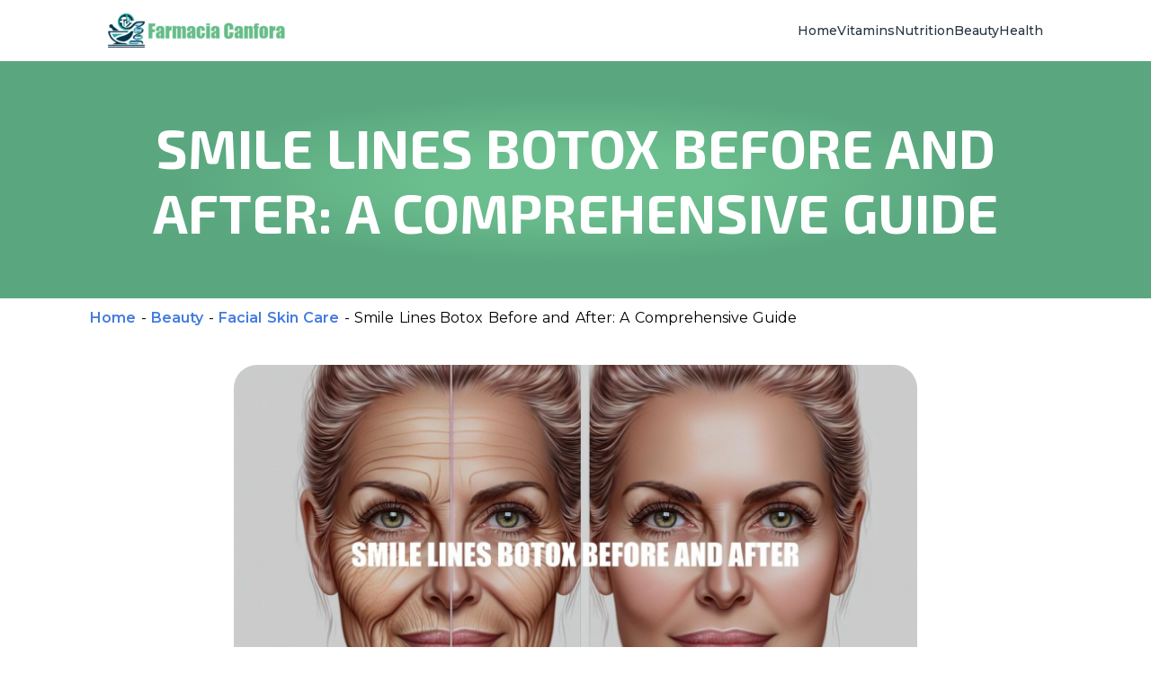

--- FILE ---
content_type: text/html; charset=UTF-8
request_url: https://farmaciacanfora.com/smile-lines-botox-before-and-after/
body_size: 15694
content:
<!doctype html>
<html lang="en-US" prefix="og: https://ogp.me/ns#">
<head>
    <meta charset="UTF-8">
    <meta name="viewport" content="width=device-width, initial-scale=1">
            <link rel='stylesheet' href='https://farmaciacanfora.com/wp-content/plugins/breakdance/plugin/themeless/normalize.min.css'>
        
<!-- Search Engine Optimization by Rank Math - https://rankmath.com/ -->
<title>Smile Lines Botox Before and After: A Comprehensive Guide</title>
<meta name="description" content="Discover the transformative power of Botox for smile lines. See stunning before and after photos, learn how it works, and find out if you&#039;re a candidate."/>
<meta name="robots" content="follow, index, max-snippet:-1, max-video-preview:-1, max-image-preview:large"/>
<link rel="canonical" href="https://farmaciacanfora.com/smile-lines-botox-before-and-after/" />
<meta property="og:locale" content="en_US" />
<meta property="og:type" content="article" />
<meta property="og:title" content="Smile Lines Botox Before and After: A Comprehensive Guide" />
<meta property="og:description" content="Discover the transformative power of Botox for smile lines. See stunning before and after photos, learn how it works, and find out if you&#039;re a candidate." />
<meta property="og:url" content="https://farmaciacanfora.com/smile-lines-botox-before-and-after/" />
<meta property="og:site_name" content="Farmacia Canfora" />
<meta property="article:tag" content="Botox Before And After" />
<meta property="article:tag" content="Botox Crow&#039;S Feet Before And After" />
<meta property="article:tag" content="Botox Results" />
<meta property="article:tag" content="Full Face Botox" />
<meta property="article:tag" content="Smile Lines Botox" />
<meta property="article:section" content="Facial Skin Care" />
<meta property="og:updated_time" content="2025-02-12T20:11:21+00:00" />
<meta property="og:image" content="https://farmaciacanfora.com/wp-content/uploads/2024/03/Smile-Lines-Botox-Before-and-After-Transformative-Results.jpg" />
<meta property="og:image:secure_url" content="https://farmaciacanfora.com/wp-content/uploads/2024/03/Smile-Lines-Botox-Before-and-After-Transformative-Results.jpg" />
<meta property="og:image:width" content="1792" />
<meta property="og:image:height" content="1024" />
<meta property="og:image:alt" content="Smile Lines Botox Before and After: Transformative Results" />
<meta property="og:image:type" content="image/jpeg" />
<meta name="twitter:card" content="summary_large_image" />
<meta name="twitter:title" content="Smile Lines Botox Before and After: A Comprehensive Guide" />
<meta name="twitter:description" content="Discover the transformative power of Botox for smile lines. See stunning before and after photos, learn how it works, and find out if you&#039;re a candidate." />
<meta name="twitter:image" content="https://farmaciacanfora.com/wp-content/uploads/2024/03/Smile-Lines-Botox-Before-and-After-Transformative-Results.jpg" />
<meta name="twitter:label1" content="Written by" />
<meta name="twitter:data1" content="Dr. Ema Hudson" />
<meta name="twitter:label2" content="Time to read" />
<meta name="twitter:data2" content="6 minutes" />
<script type="application/ld+json" class="rank-math-schema">{"@context":"https://schema.org","@graph":[{"@type":"BreadcrumbList","@id":"https://farmaciacanfora.com/smile-lines-botox-before-and-after/#breadcrumb","itemListElement":[{"@type":"ListItem","position":"1","item":{"@id":"https://farmaciacanfora.com","name":"Home"}},{"@type":"ListItem","position":"2","item":{"@id":"https://farmaciacanfora.com/category/beauty/","name":"Beauty"}},{"@type":"ListItem","position":"3","item":{"@id":"https://farmaciacanfora.com/category/beauty/facial-skin-care/","name":"Facial Skin Care"}},{"@type":"ListItem","position":"4","item":{"@id":"https://farmaciacanfora.com/smile-lines-botox-before-and-after/","name":"Smile Lines Botox Before and After: A Comprehensive Guide"}}]}]}</script>
<!-- /Rank Math WordPress SEO plugin -->

<link rel="alternate" type="application/rss+xml" title="Farmacia Canfora &raquo; Smile Lines Botox Before and After: A Comprehensive Guide Comments Feed" href="https://farmaciacanfora.com/smile-lines-botox-before-and-after/feed/" />
<link rel="alternate" title="oEmbed (JSON)" type="application/json+oembed" href="https://farmaciacanfora.com/wp-json/oembed/1.0/embed?url=https%3A%2F%2Ffarmaciacanfora.com%2Fsmile-lines-botox-before-and-after%2F" />
<link rel="alternate" title="oEmbed (XML)" type="text/xml+oembed" href="https://farmaciacanfora.com/wp-json/oembed/1.0/embed?url=https%3A%2F%2Ffarmaciacanfora.com%2Fsmile-lines-botox-before-and-after%2F&#038;format=xml" />
<style id='wp-img-auto-sizes-contain-inline-css' type='text/css'>
img:is([sizes=auto i],[sizes^="auto," i]){contain-intrinsic-size:3000px 1500px}
/*# sourceURL=wp-img-auto-sizes-contain-inline-css */
</style>
<style id='wp-emoji-styles-inline-css' type='text/css'>

	img.wp-smiley, img.emoji {
		display: inline !important;
		border: none !important;
		box-shadow: none !important;
		height: 1em !important;
		width: 1em !important;
		margin: 0 0.07em !important;
		vertical-align: -0.1em !important;
		background: none !important;
		padding: 0 !important;
	}
/*# sourceURL=wp-emoji-styles-inline-css */
</style>
<style id='classic-theme-styles-inline-css' type='text/css'>
/*! This file is auto-generated */
.wp-block-button__link{color:#fff;background-color:#32373c;border-radius:9999px;box-shadow:none;text-decoration:none;padding:calc(.667em + 2px) calc(1.333em + 2px);font-size:1.125em}.wp-block-file__button{background:#32373c;color:#fff;text-decoration:none}
/*# sourceURL=/wp-includes/css/classic-themes.min.css */
</style>
<link rel="EditURI" type="application/rsd+xml" title="RSD" href="https://farmaciacanfora.com/xmlrpc.php?rsd" />
<link rel='shortlink' href='https://farmaciacanfora.com/?p=16471' />
<link rel="icon" href="https://farmaciacanfora.com/wp-content/uploads/2024/01/cropped-favicon-32x32.png" sizes="32x32" />
<link rel="icon" href="https://farmaciacanfora.com/wp-content/uploads/2024/01/cropped-favicon-192x192.png" sizes="192x192" />
<link rel="apple-touch-icon" href="https://farmaciacanfora.com/wp-content/uploads/2024/01/cropped-favicon-180x180.png" />
<meta name="msapplication-TileImage" content="https://farmaciacanfora.com/wp-content/uploads/2024/01/cropped-favicon-270x270.png" />
<!-- [HEADER ASSETS] -->


<link rel="stylesheet" href="https://farmaciacanfora.com/wp-content/plugins/breakdance/subplugins/breakdance-elements/dependencies-files/breakdance-fancy-background@1/fancy-background.css?bd_ver=2.0.0" />
<link rel="stylesheet" href="https://farmaciacanfora.com/wp-content/plugins/breakdance/subplugins/breakdance-elements/dependencies-files/awesome-form@1/css/form.css?bd_ver=2.0.0" />
<link rel="stylesheet" href="https://farmaciacanfora.com/wp-content/plugins/breakdance/subplugins/breakdance-elements/dependencies-files/awesome-menu@1/awesome-menu.css?bd_ver=2.0.0" />
<link rel="stylesheet" href="https://fonts.googleapis.com/css2?family=Montserrat:ital,wght@0,100;0,200;0,300;0,400;0,500;0,600;0,700;0,800;0,900;1,100;1,200;1,300;1,400;1,500;1,600;1,700;1,800;1,900&family=Exo 2:ital,wght@0,100;0,200;0,300;0,400;0,500;0,600;0,700;0,800;0,900;1,100;1,200;1,300;1,400;1,500;1,600;1,700;1,800;1,900&family=Open Sans:ital,wght@0,100;0,200;0,300;0,400;0,500;0,600;0,700;0,800;0,900;1,100;1,200;1,300;1,400;1,500;1,600;1,700;1,800;1,900&display=swap" />

<link rel="stylesheet" href="https://farmaciacanfora.com/wp-content/uploads/breakdance/css/post-9940-defaults.css?v=df46d34540321b82eff5402ab24e52e7" />

<link rel="stylesheet" href="https://farmaciacanfora.com/wp-content/uploads/breakdance/css/post-9933-defaults.css?v=1e7b1bc8f45a3c7143bdbbe877ff4332" />

<link rel="stylesheet" href="https://farmaciacanfora.com/wp-content/uploads/breakdance/css/post-9936-defaults.css?v=0f9c412f7982c00ff7d976732fa0d9bf" />

<link rel="stylesheet" href="https://farmaciacanfora.com/wp-content/uploads/breakdance/css/global-settings.css?v=38a671499d2b54d2879f45e8db7b929e" />

<link rel="stylesheet" href="https://farmaciacanfora.com/wp-content/uploads/breakdance/css/presets.css?v=d41d8cd98f00b204e9800998ecf8427e" />

<link rel="stylesheet" href="https://farmaciacanfora.com/wp-content/uploads/breakdance/css/selectors.css?v=d41d8cd98f00b204e9800998ecf8427e" />



<link rel="stylesheet" href="https://farmaciacanfora.com/wp-content/uploads/breakdance/css/post-9940.css?v=2570caa0ce62f3c696d9e07b152ab616" />

<link rel="stylesheet" href="https://farmaciacanfora.com/wp-content/uploads/breakdance/css/post-9933.css?v=4bda64c4512a1f7302cff875ab1bf364" />

<link rel="stylesheet" href="https://farmaciacanfora.com/wp-content/uploads/breakdance/css/post-9936.css?v=35442a1ee7f0639573450d758e15cc13" />
<!-- [/EOF HEADER ASSETS] --><!-- Matomo -->
<script>
  var _paq = window._paq = window._paq || [];
  /* tracker methods like "setCustomDimension" should be called before "trackPageView" */
  _paq.push(['trackPageView']);
  _paq.push(['enableLinkTracking']);
  (function() {
    var u="//techexperience.net/matomo/";
    _paq.push(['setTrackerUrl', u+'matomo.php']);
    _paq.push(['setSiteId', '2']);
    var d=document, g=d.createElement('script'), s=d.getElementsByTagName('script')[0];
    g.async=true; g.src=u+'matomo.js'; s.parentNode.insertBefore(g,s);
  })();
</script>
<!-- End Matomo Code -->
</head>
<body class="wp-singular post-template-default single single-post postid-16471 single-format-standard wp-theme-breakdance-zero breakdance">
        <header class="bde-header-builder-9933-100 bde-header-builder bde-header-builder--sticky-scroll-slide">

<div class="bde-header-builder__container"><div class="bde-image-9933-109 bde-image">
<figure class="breakdance-image breakdance-image--687">
	<div class="breakdance-image-container">
		<div class="breakdance-image-clip"><img class="breakdance-image-object" src="https://farmaciacanfora.com/wp-content/uploads/2024/01/logo-standard-200-150.png" width="200" height="38" alt="a"></div>
	</div></figure>

</div><div class="bde-menu-9933-102 bde-menu">


      
        
    <nav class="breakdance-menu breakdance-menu--collapse    ">
    <button class="breakdance-menu-toggle breakdance-menu-toggle--squeeze" type="button" aria-label="Open Menu" aria-expanded="false" aria-controls="menu-102">
                  <span class="breakdance-menu-toggle-icon">
            <span class="breakdance-menu-toggle-lines"></span>
          </span>
            </button>
    
  <ul class="breakdance-menu-list" id="menu-102">
              
      <li class="breakdance-menu-topbar">
              <span class="breakdance-menu-topbar-logo">
                                </span>
      
              <button class="breakdance-menu-close-button" type="button">Close</button>
          </li>
  
    <li class="breakdance-menu-item-9933-103 breakdance-menu-item">
        
            
            

    
    
    
    
    
    <a class="breakdance-link breakdance-menu-link" href="https://farmaciacanfora.com/" target="_self" data-type="url"  >
  Home
    </a>

</li><li class="breakdance-menu-item-9933-105 breakdance-menu-item">
        
            
            

    
    
    
    
    
    <a class="breakdance-link breakdance-menu-link" href="https://farmaciacanfora.com/category/vitamins/" target="_self" data-type="url"  >
  Vitamins
    </a>

</li><li class="breakdance-menu-item-9933-106 breakdance-menu-item">
        
            
            

    
    
    
    
    
    <a class="breakdance-link breakdance-menu-link" href="https://farmaciacanfora.com/category/nutrition/" target="_self" data-type="url"  >
  Nutrition
    </a>

</li><li class="breakdance-menu-item-9933-107 breakdance-menu-item">
        
            
            

    
    
    
    
    
    <a class="breakdance-link breakdance-menu-link" href="https://farmaciacanfora.com/category/beauty/" target="_self" data-type="url"  >
  Beauty
    </a>

</li><li class="breakdance-menu-item-9933-108 breakdance-menu-item">
        
            
            

    
    
    
    
    
    <a class="breakdance-link breakdance-menu-link" href="https://farmaciacanfora.com/category/health/" target="_self" data-type="url"  >
  Health
    </a>

</li>
  </ul>
  </nav>


</div></div>

<div class="bde-header-builder__header-builder-border-bottom"></div>

</header><section class="bde-section-9940-100 bde-section">
              
  
	

  <div class="section-background-overlay"></div>


<div class="section-container"><h1 class="bde-heading-9940-101 bde-heading">
Smile Lines Botox Before and After: A Comprehensive Guide
</h1></div>
</section><section class="bde-section-9940-102 bde-section">
  
	



<div class="section-container"><div class="bde-breadcrumbs-9940-103 bde-breadcrumbs">
<nav aria-label="breadcrumbs" class="rank-math-breadcrumb"><p><a href="https://farmaciacanfora.com">Home</a><span class="separator"> - </span><a href="https://farmaciacanfora.com/category/beauty/">Beauty</a><span class="separator"> - </span><a href="https://farmaciacanfora.com/category/beauty/facial-skin-care/">Facial Skin Care</a><span class="separator"> - </span><span class="last">Smile Lines Botox Before and After: A Comprehensive Guide</span></p></nav>
</div></div>
</section><section class="bde-section-9940-104 bde-section">
  
	



<div class="section-container"><div class="bde-image-9940-105 bde-image">

<figure class="breakdance-image breakdance-image--16470">
	<div class="breakdance-image-container">
		<div class="breakdance-image-clip"><img class="breakdance-image-object" src="https://farmaciacanfora.com/wp-content/uploads/2024/03/Smile-Lines-Botox-Before-and-After-Transformative-Results-768x439.jpg" width="768" height="439" srcset="https://farmaciacanfora.com/wp-content/uploads/2024/03/Smile-Lines-Botox-Before-and-After-Transformative-Results.jpg 1792w, https://farmaciacanfora.com/wp-content/uploads/2024/03/Smile-Lines-Botox-Before-and-After-Transformative-Results-300x171.jpg 300w, https://farmaciacanfora.com/wp-content/uploads/2024/03/Smile-Lines-Botox-Before-and-After-Transformative-Results-1024x585.jpg 1024w, https://farmaciacanfora.com/wp-content/uploads/2024/03/Smile-Lines-Botox-Before-and-After-Transformative-Results-768x439.jpg 768w, https://farmaciacanfora.com/wp-content/uploads/2024/03/Smile-Lines-Botox-Before-and-After-Transformative-Results-1536x878.jpg 1536w" sizes="(max-width: 1792px) 100vw, 1792px" alt="Smile Lines Botox Before and After: Transformative Results"></div>
	</div></figure>


</div></div>
</section><section class="bde-section-9940-106 bde-section">
  
	



<div class="section-container"><div class="bde-fancy-divider-9940-107 bde-fancy-divider">


<div class="bde-fancy-divider__wrapper">
  <div class="bde-fancy-divider__separator   ">
  	  </div>
</div>

</div><div class="bde-code-block-9940-124 bde-code-block">

  <script>
  atOptions = {
    'key' : '77f082db52df37dde179f035e9eaabca',
    'format' : 'iframe',
    'height' : 250,
    'width' : 300,
    'params' : {}
  };
</script>
<script src="https://consumekindle.com/77f082db52df37dde179f035e9eaabca/invoke.js"></script>


</div><div class="bde-rich-text-9940-108 bde-rich-text breakdance-rich-text-styles">
<p>Smile lines, also known as laugh lines or nasolabial folds, are the creases that run from the sides of the nose to the corners of the mouth. These lines become more prominent with age due to repeated facial expressions and the natural loss of skin elasticity. Many people consider <a href="https://farmaciacanfora.com/gummy-smile-botox-before-and-after"><a href="https://farmaciacanfora.com/botox-gummy-smile-before-and-after">Botox</a> treatments</a> to reduce the appearance of smile lines because <a href="https://farmaciacanfora.com/under-eye-botox-before-and-after">Botox</a> temporarily relaxes the muscles around these areas, smoothing out the wrinkles and giving the face a more youthful appearance.</p>
<p></p>
<h2>What are Smile Lines?</h2>
<p></p>
<p>Smile lines, also known as nasolabial folds, are creases that run from the sides of the nose to the corners of the mouth. They are a natural part of aging and are often more noticeable when you smile or laugh.</p>
<h3>Causes of Smile Lines:</h3>
<ol>
<li><strong>Aging</strong>: As you age, your skin loses collagen and elastin, which are essential for maintaining skin elasticity and firmness. This loss leads to sagging skin and the formation of wrinkles.</li>
<li><strong>Facial Movements</strong>: Repetitive facial expressions, such as smiling or laughing, can cause the skin to crease and deepen over time.</li>
<li><strong>Sun Damage</strong>: Ultraviolet (UV) rays from the sun break down collagen and elastin in the skin, accelerating the aging process.</li>
<li><strong>Smoking</strong>: Smoking reduces blood flow to the skin and damages collagen and elastin, leading to premature wrinkles.</li>
<li><strong>Weight Changes</strong>: Significant weight loss or gain can affect facial volume, making smile lines more pronounced.</li>
</ol>
<h3>Effects on Facial Appearance:</h3>
<p>Smile lines can make the face appear older and more tired. They can also affect the overall symmetry of the face, especially if they become deeper on one side. While some people embrace these lines as a sign of a life filled with joy and laughter, others may find them bothersome.</p>
<h3>Common Concerns:</h3>
<ol>
<li><strong>Aging Appearance</strong>: Many people worry that smile lines make them look older than they feel.</li>
<li><strong>Skin Texture</strong>: The deepening of these lines can affect the smoothness of the skin.</li>
<li><strong>Symmetry</strong>: Uneven smile lines can lead to concerns about facial symmetry.</li>
<li><strong>Self-Confidence</strong>: For some, the presence of prominent smile lines can impact self-esteem and confidence.</li>
</ol>
<h3>Addressing Smile Lines:</h3>
<p>There are various treatments available, ranging from non-invasive options like dermal fillers and <a href="https://farmaciacanfora.com/botox-between-eyebrows-before-and-after">Botox</a> to more permanent solutions like surgical procedures. It&#8217;s always best to consult with a dermatologist or cosmetic surgeon to explore the most suitable options for your needs.</p>
<p></p>
<h2>How Botox Works for Smile Lines</h2>
<p></p>
<p>Botox treats smile lines by temporarily paralyzing the muscles responsible for these wrinkles. It contains <a href="https://farmaciacanfora.com/botox-before-and-after-11-lines">botulinum toxin</a>, which blocks nerve signals to the muscles, preventing them from contracting. This relaxation smooths out the skin, reducing the appearance of smile lines.</p>
<p><strong>Process of Botox Injections for <a href="https://farmaciacanfora.com/botox-marionette-lines-before-and-after">Smile Lines</a>:</strong></p>
<ol>
<li><strong>Consultation</strong>: A medical professional assesses your facial structure and discusses your goals.</li>
<li><strong>Preparation</strong>: The treatment area is cleaned, and a topical anesthetic may be applied to minimize discomfort.</li>
<li><strong>Injection</strong>: Botox is injected into specific muscles around the mouth using a fine needle. The number of injections depends on the severity of the lines.</li>
<li><strong>Aftercare</strong>: You may experience slight redness or swelling, which typically subsides quickly. It&#8217;s advised to avoid strenuous activities and not to rub the treated area for at least 24 hours.</li>
</ol>
<p>The effects usually last between three to six months, after which repeat treatments are needed to maintain the results.</p>
<p></p>
<h2>Before and After Botox for Smile Lines</h2>
<p></p>
<h3>Before Botox Treatment</h3>
<p><strong>Preparation:</strong></p>
<ul>
<li><strong>Consultation:</strong> Patients should have a detailed consultation with a board-certified dermatologist or plastic surgeon to discuss their goals and medical history.</li>
<li><strong>Avoid Certain Medications:</strong> It&#8217;s recommended to avoid blood-thinning medications, such as aspirin or ibuprofen, for about a week before the procedure to reduce the risk of bruising.</li>
<li><strong>No Alcohol:</strong> Refrain from consuming alcohol 24 hours before the treatment.</li>
</ul>
<h3>During the Procedure</h3>
<p><strong>The Procedure:</strong></p>
<ul>
<li><strong>Duration:</strong> The procedure typically takes about 10-15 minutes.</li>
<li><strong>Injection Sites:</strong> Botox is injected into specific muscles around the mouth to relax them and reduce the appearance of smile lines.</li>
<li><strong>Pain Management:</strong> A topical anesthetic or ice may be applied to minimize discomfort.</li>
</ul>
<h3>After Botox Treatment</h3>
<p><strong>Post-Procedure Care:</strong></p>
<ul>
<li><strong>Avoid Touching the Area:</strong> Patients should avoid rubbing or massaging the treated area for at least 24 hours to prevent the Botox from spreading to unintended areas.</li>
<li><strong>No Strenuous Activity:</strong> It&#8217;s advised to avoid strenuous exercise and lying down for about 4 hours post-treatment.</li>
<li><strong>Side Effects:</strong> Some common side effects include redness, swelling, and bruising at the injection sites, which usually subside within a few days.</li>
</ul>
<h3>Typical Results</h3>
<p><strong>Before and After Comparisons:</strong></p>
<ul>
<li><strong>Immediate Effects:</strong> Patients may start to see a reduction in smile lines within a few days, with full results visible in about 1-2 weeks.</li>
<li><strong>Duration:</strong> The effects typically last between 3 to 6 months, after which repeat treatments are necessary to maintain the results.</li>
<li><strong>Natural Look:</strong> When performed by an experienced professional, the results should look natural, with smoother skin and reduced appearance of smile lines.</li>
</ul>
<p></p>
<h2>Benefits of Botox for Smile Lines</h2>
<p></p>
<p>Here are the benefits of using Botox for smile lines:</p>
<ul>
<li><strong>Reduced appearance of wrinkles</strong>: Botox smooths out fine lines and wrinkles by relaxing the muscles around the mouth.</li>
<li><strong>Improved facial aesthetics</strong>: It enhances overall facial aesthetics by providing a more youthful and refreshed look.</li>
<li><strong>Temporary treatment</strong>: The effects are temporary, typically lasting 3 to 6 months, allowing for adjustments over time.</li>
</ul>
<p></p>
<h2>Potential Side Effects and Risks</h2>
<p></p>
<p><a href="https://farmaciacanfora.com/marionette-lines-botox-before-and-after">Botox treatments</a> for smile lines can have several potential side effects and risks:</p>
<ol>
<li>
<p><strong>Common Side Effects</strong>:</p>
<ul>
<li>Redness, swelling, and bruising at the injection site.</li>
<li>Pain or discomfort in the treated area.</li>
<li>Headache.</li>
<li>Flu-like symptoms.</li>
<li>Nausea.</li>
</ul>
</li>
<li>
<p><strong>Less Common but Serious Side Effects</strong>:</p>
<ul>
<li>Drooping eyelids or eyebrows.</li>
<li>Crooked smile or drooling.</li>
<li>Dry or watery eyes.</li>
<li>Infection at the injection site.</li>
<li>Botulinum toxin spreading beyond the injection site, leading to muscle weakness or botulism-like symptoms.</li>
</ul>
</li>
<li>
<p><strong>Rare Risks</strong>:</p>
<ul>
<li>Upper respiratory tract infection.</li>
<li>Urinary retention.</li>
</ul>
</li>
</ol>
<p>It&#8217;s crucial to consult with a qualified professional, such as a board-certified dermatologist or plastic surgeon, to minimize these risks. They can ensure the procedure is performed safely and effectively, and provide guidance on managing any side effects. Always seek professional advice before undergoing any <a href="https://farmaciacanfora.com/botox-for-11-lines-before-and-after">cosmetic treatment</a>.</p>
<h4>Smile Lines: Causes, Treatment, and Risks</h4>
<p>Smile lines, also known as nasolabial folds, are creases that run from the sides of the nose to the corners of the mouth. They become more prominent with age due to repeated facial expressions and loss of skin elasticity. <a href="https://farmaciacanfora.com/botox-around-eyes-before-and-after">Botox treatments</a> can temporarily relax the muscles around these areas, smoothing out wrinkles and giving a more youthful appearance.</p>
<h4>Causes of Smile Lines</h4>
<p>The causes of smile lines include aging, facial movements, sun damage, smoking, and weight changes. These lines can make the face appear older and more tired, affecting overall symmetry and self-confidence.</p>
<h4>Botox Treatment for Smile Lines</h4>
<p>Botox treats smile lines by paralyzing the muscles responsible for these wrinkles, preventing them from contracting and smoothing out the skin. The process involves a consultation, preparation, injection, and aftercare.</p>
<h4>Preparation and Procedure</h4>
<p>Before Botox treatment, patients should consult with a board-certified dermatologist or plastic surgeon to discuss their goals and medical history. They should also avoid certain medications and alcohol 24 hours before the procedure.</p>
<p>During the procedure, Botox is injected into specific muscles around the mouth to relax them and reduce the appearance of smile lines. The procedure typically takes about 10-15 minutes, and patients may experience some pain or discomfort.</p>
<h4>Aftercare and Side Effects</h4>
<p>After Botox treatment, patients should avoid touching the treated area for at least 24 hours and refrain from strenuous activity for about 4 hours. Common side effects include redness, swelling, and bruising at the injection site, which usually subside within a few days.</p>
<h4>Results and Risks</h4>
<p>The typical results of Botox treatments for smile lines include reduced appearance of wrinkles, improved facial aesthetics, and a more youthful look. The effects are temporary, typically lasting 3 to 6 months, allowing for adjustments over time.</p>
<p>However, Botox treatments can have several potential side effects and risks, including common side effects such as redness, swelling, and bruising, less common but serious side effects like drooping eyelids or eyebrows, and rare risks like upper respiratory tract infection. It&#8217;s crucial to consult with a qualified professional to minimize these risks.</p>

</div><div class="bde-code-block-9940-125 bde-code-block">



</div><div class="bde-fancy-divider-9940-109 bde-fancy-divider">


<div class="bde-fancy-divider__wrapper">
  <div class="bde-fancy-divider__separator   ">
  	  </div>
</div>

</div><h4 class="bde-heading-9940-123 bde-heading">
Also worth reading:
</h4><style>.breakdance .bde-post-list-9940-122 .bde-tabs__tab:not(.is-active) .bde-tabs__tab-title,.breakdance .bde-post-list-9940-122 .bde-tabs__tab:not(.is-active) .bde-tabs__tab-icon>svg{color:var(--inactiveColor)}.breakdance .bde-post-list-9940-122 .bde-tabs__tab.is-active .bde-tabs__tab-title,.breakdance .bde-post-list-9940-122 .bde-tabs__tab.is-active:hover .bde-tabs__tab-title,.breakdance .bde-post-list-9940-122 .bde-tabs__tab.is-active .bde-tabs__tab-icon>svg,.breakdance .bde-post-list-9940-122 .bde-tabs__tab.is-active:hover .bde-tabs__tab-icon>svg{color:var(--activeColor)}.breakdance .bde-post-list-9940-122 .bde-tabs__tab:hover .bde-tabs__tab-title,.breakdance .bde-post-list-9940-122 .bde-tabs__tab:hover .bde-tabs__tab-icon>svg{color:var(--hoverColor)}.breakdance .bde-post-list-9940-122 .bde-tabs__tab:not(.is-active){background-color:var(--inactiveBgColor)}.breakdance .bde-post-list-9940-122 .bde-tabs__tab.is-active,.breakdance .bde-post-list-9940-122 .bde-tabs__tab.is-active:hover{background-color:var(--activeBgColor)}.breakdance .bde-post-list-9940-122 .bde-tabs__tab:hover{background-color:var(--hoverBgColor)}.breakdance .bde-post-list-9940-122 .bde-tabs__tabslist--tabs .bde-tabs__tab.is-active::after,.breakdance .bde-post-list-9940-122 .bde-tabs__tabslist--tabs .bde-tabs__tab.is-active:hover::after,.breakdance .bde-post-list-9940-122 .bde-tabs__tabslist--default .bde-tabs__tab.is-active::after,.breakdance .bde-post-list-9940-122 .bde-tabs__tabslist--default .bde-tabs__tab.is-active:hover::after,.breakdance .bde-post-list-9940-122 .bde-tabs__tabslist--bar .bde-tabs__tab.is-active::after,.breakdance .bde-post-list-9940-122 .bde-tabs__tabslist--bar .bde-tabs__tab.is-active:hover::after{background-color:var(--activeUnderlineColor,--activeColor)}.breakdance .bde-post-list-9940-122 .bde-tabs__tabslist--tabs .bde-tabs__tab:hover::after{background-color:var(--hoverUnderlineColor)}.breakdance .bde-post-list-9940-122 .breakdance-swiper-wrapper{overflow:hidden}.breakdance .bde-post-list-9940-122 .bde-tabs__tabslist-container.is-vertical{width:}@media (max-width:1119px){.breakdance .bde-post-list-9940-122 .bde-tabs__tab:not(.is-active) .bde-tabs__tab-title,.breakdance .bde-post-list-9940-122 .bde-tabs__tab:not(.is-active) .bde-tabs__tab-icon>svg{color:var(--inactiveColor)}.breakdance .bde-post-list-9940-122 .bde-tabs__tab.is-active .bde-tabs__tab-title,.breakdance .bde-post-list-9940-122 .bde-tabs__tab.is-active:hover .bde-tabs__tab-title,.breakdance .bde-post-list-9940-122 .bde-tabs__tab.is-active .bde-tabs__tab-icon>svg,.breakdance .bde-post-list-9940-122 .bde-tabs__tab.is-active:hover .bde-tabs__tab-icon>svg{color:var(--activeColor)}.breakdance .bde-post-list-9940-122 .bde-tabs__tab:hover .bde-tabs__tab-title,.breakdance .bde-post-list-9940-122 .bde-tabs__tab:hover .bde-tabs__tab-icon>svg{color:var(--hoverColor)}.breakdance .bde-post-list-9940-122 .bde-tabs__tab:not(.is-active){background-color:var(--inactiveBgColor)}.breakdance .bde-post-list-9940-122 .bde-tabs__tab.is-active,.breakdance .bde-post-list-9940-122 .bde-tabs__tab.is-active:hover{background-color:var(--activeBgColor)}.breakdance .bde-post-list-9940-122 .bde-tabs__tab:hover{background-color:var(--hoverBgColor)}.breakdance .bde-post-list-9940-122 .bde-tabs__tabslist--tabs .bde-tabs__tab.is-active::after,.breakdance .bde-post-list-9940-122 .bde-tabs__tabslist--tabs .bde-tabs__tab.is-active:hover::after,.breakdance .bde-post-list-9940-122 .bde-tabs__tabslist--default .bde-tabs__tab.is-active::after,.breakdance .bde-post-list-9940-122 .bde-tabs__tabslist--default .bde-tabs__tab.is-active:hover::after,.breakdance .bde-post-list-9940-122 .bde-tabs__tabslist--bar .bde-tabs__tab.is-active::after,.breakdance .bde-post-list-9940-122 .bde-tabs__tabslist--bar .bde-tabs__tab.is-active:hover::after{background-color:var(--activeUnderlineColor,--activeColor)}.breakdance .bde-post-list-9940-122 .bde-tabs__tabslist--tabs .bde-tabs__tab:hover::after{background-color:var(--hoverUnderlineColor)}.breakdance .bde-post-list-9940-122 .breakdance-swiper-wrapper{overflow:hidden}.breakdance .bde-post-list-9940-122 .bde-tabs__tabslist-container.is-vertical{width:}}@media (max-width:1023px){.breakdance .bde-post-list-9940-122 .bde-tabs__tab:not(.is-active) .bde-tabs__tab-title,.breakdance .bde-post-list-9940-122 .bde-tabs__tab:not(.is-active) .bde-tabs__tab-icon>svg{color:var(--inactiveColor)}.breakdance .bde-post-list-9940-122 .bde-tabs__tab.is-active .bde-tabs__tab-title,.breakdance .bde-post-list-9940-122 .bde-tabs__tab.is-active:hover .bde-tabs__tab-title,.breakdance .bde-post-list-9940-122 .bde-tabs__tab.is-active .bde-tabs__tab-icon>svg,.breakdance .bde-post-list-9940-122 .bde-tabs__tab.is-active:hover .bde-tabs__tab-icon>svg{color:var(--activeColor)}.breakdance .bde-post-list-9940-122 .bde-tabs__tab:hover .bde-tabs__tab-title,.breakdance .bde-post-list-9940-122 .bde-tabs__tab:hover .bde-tabs__tab-icon>svg{color:var(--hoverColor)}.breakdance .bde-post-list-9940-122 .bde-tabs__tab:not(.is-active){background-color:var(--inactiveBgColor)}.breakdance .bde-post-list-9940-122 .bde-tabs__tab.is-active,.breakdance .bde-post-list-9940-122 .bde-tabs__tab.is-active:hover{background-color:var(--activeBgColor)}.breakdance .bde-post-list-9940-122 .bde-tabs__tab:hover{background-color:var(--hoverBgColor)}.breakdance .bde-post-list-9940-122 .bde-tabs__tabslist--tabs .bde-tabs__tab.is-active::after,.breakdance .bde-post-list-9940-122 .bde-tabs__tabslist--tabs .bde-tabs__tab.is-active:hover::after,.breakdance .bde-post-list-9940-122 .bde-tabs__tabslist--default .bde-tabs__tab.is-active::after,.breakdance .bde-post-list-9940-122 .bde-tabs__tabslist--default .bde-tabs__tab.is-active:hover::after,.breakdance .bde-post-list-9940-122 .bde-tabs__tabslist--bar .bde-tabs__tab.is-active::after,.breakdance .bde-post-list-9940-122 .bde-tabs__tabslist--bar .bde-tabs__tab.is-active:hover::after{background-color:var(--activeUnderlineColor,--activeColor)}.breakdance .bde-post-list-9940-122 .bde-tabs__tabslist--tabs .bde-tabs__tab:hover::after{background-color:var(--hoverUnderlineColor)}.breakdance .bde-post-list-9940-122 .breakdance-swiper-wrapper{overflow:hidden}.breakdance .bde-post-list-9940-122 .bde-tabs__tabslist-container.is-vertical{width:}}@media (max-width:767px){.breakdance .bde-post-list-9940-122 .bde-tabs__tab:not(.is-active) .bde-tabs__tab-title,.breakdance .bde-post-list-9940-122 .bde-tabs__tab:not(.is-active) .bde-tabs__tab-icon>svg{color:var(--inactiveColor)}.breakdance .bde-post-list-9940-122 .bde-tabs__tab.is-active .bde-tabs__tab-title,.breakdance .bde-post-list-9940-122 .bde-tabs__tab.is-active:hover .bde-tabs__tab-title,.breakdance .bde-post-list-9940-122 .bde-tabs__tab.is-active .bde-tabs__tab-icon>svg,.breakdance .bde-post-list-9940-122 .bde-tabs__tab.is-active:hover .bde-tabs__tab-icon>svg{color:var(--activeColor)}.breakdance .bde-post-list-9940-122 .bde-tabs__tab:hover .bde-tabs__tab-title,.breakdance .bde-post-list-9940-122 .bde-tabs__tab:hover .bde-tabs__tab-icon>svg{color:var(--hoverColor)}.breakdance .bde-post-list-9940-122 .bde-tabs__tab:not(.is-active){background-color:var(--inactiveBgColor)}.breakdance .bde-post-list-9940-122 .bde-tabs__tab.is-active,.breakdance .bde-post-list-9940-122 .bde-tabs__tab.is-active:hover{background-color:var(--activeBgColor)}.breakdance .bde-post-list-9940-122 .bde-tabs__tab:hover{background-color:var(--hoverBgColor)}.breakdance .bde-post-list-9940-122 .bde-tabs__tabslist--tabs .bde-tabs__tab.is-active::after,.breakdance .bde-post-list-9940-122 .bde-tabs__tabslist--tabs .bde-tabs__tab.is-active:hover::after,.breakdance .bde-post-list-9940-122 .bde-tabs__tabslist--default .bde-tabs__tab.is-active::after,.breakdance .bde-post-list-9940-122 .bde-tabs__tabslist--default .bde-tabs__tab.is-active:hover::after,.breakdance .bde-post-list-9940-122 .bde-tabs__tabslist--bar .bde-tabs__tab.is-active::after,.breakdance .bde-post-list-9940-122 .bde-tabs__tabslist--bar .bde-tabs__tab.is-active:hover::after{background-color:var(--activeUnderlineColor,--activeColor)}.breakdance .bde-post-list-9940-122 .bde-tabs__tabslist--tabs .bde-tabs__tab:hover::after{background-color:var(--hoverUnderlineColor)}.breakdance .bde-post-list-9940-122 .bde-tabs__select{display:block!important}.breakdance .bde-post-list-9940-122 .bde-tabs__tabslist-container--dropdown{display:none!important}.breakdance .bde-post-list-9940-122 .breakdance-swiper-wrapper{overflow:hidden}.bde-tabs__tabslist-container--scrollable,.bde-tabs__tabslist-container--scrollable .bde-tabs__tabslist{justify-content:flex-start!important}.bde-tabs__tabslist-container--scrollable{position:relative}.bde-tabs__tabslist-container--scrollable .bde-tabs__tabslist{overflow:auto;position:relative}.breakdance .bde-post-list-9940-122{flex-direction:column}.breakdance .bde-post-list-9940-122 .bde-tabs__tabslist-container.is-vertical{width:}.breakdance .bde-post-list-9940-122{flex-direction:column;align-items:unset}.breakdance .bde-post-list-9940-122 .bde-tabs__tabslist-container.is-vertical{overflow:hidden}}@media (max-width:479px){.breakdance .bde-post-list-9940-122 .bde-tabs__tab:not(.is-active) .bde-tabs__tab-title,.breakdance .bde-post-list-9940-122 .bde-tabs__tab:not(.is-active) .bde-tabs__tab-icon>svg{color:var(--inactiveColor)}.breakdance .bde-post-list-9940-122 .bde-tabs__tab.is-active .bde-tabs__tab-title,.breakdance .bde-post-list-9940-122 .bde-tabs__tab.is-active:hover .bde-tabs__tab-title,.breakdance .bde-post-list-9940-122 .bde-tabs__tab.is-active .bde-tabs__tab-icon>svg,.breakdance .bde-post-list-9940-122 .bde-tabs__tab.is-active:hover .bde-tabs__tab-icon>svg{color:var(--activeColor)}.breakdance .bde-post-list-9940-122 .bde-tabs__tab:hover .bde-tabs__tab-title,.breakdance .bde-post-list-9940-122 .bde-tabs__tab:hover .bde-tabs__tab-icon>svg{color:var(--hoverColor)}.breakdance .bde-post-list-9940-122 .bde-tabs__tab:not(.is-active){background-color:var(--inactiveBgColor)}.breakdance .bde-post-list-9940-122 .bde-tabs__tab.is-active,.breakdance .bde-post-list-9940-122 .bde-tabs__tab.is-active:hover{background-color:var(--activeBgColor)}.breakdance .bde-post-list-9940-122 .bde-tabs__tab:hover{background-color:var(--hoverBgColor)}.breakdance .bde-post-list-9940-122 .bde-tabs__tabslist--tabs .bde-tabs__tab.is-active::after,.breakdance .bde-post-list-9940-122 .bde-tabs__tabslist--tabs .bde-tabs__tab.is-active:hover::after,.breakdance .bde-post-list-9940-122 .bde-tabs__tabslist--default .bde-tabs__tab.is-active::after,.breakdance .bde-post-list-9940-122 .bde-tabs__tabslist--default .bde-tabs__tab.is-active:hover::after,.breakdance .bde-post-list-9940-122 .bde-tabs__tabslist--bar .bde-tabs__tab.is-active::after,.breakdance .bde-post-list-9940-122 .bde-tabs__tabslist--bar .bde-tabs__tab.is-active:hover::after{background-color:var(--activeUnderlineColor,--activeColor)}.breakdance .bde-post-list-9940-122 .bde-tabs__tabslist--tabs .bde-tabs__tab:hover::after{background-color:var(--hoverUnderlineColor)}.breakdance .bde-post-list-9940-122 .breakdance-swiper-wrapper{overflow:hidden}.breakdance .bde-post-list-9940-122 .bde-tabs__tabslist-container.is-vertical{width:}}</style><div class="bde-post-list-9940-122 bde-post-list">
<div class="ee-posts ee-posts-list">    <article class="ee-post">
        
        
        
        <div class="ee-post-wrap">
            
                            <div class="ee-post-title">
                    <a class="ee-post-title-link" href="https://farmaciacanfora.com/marionette-lines-botox-before-and-after/" >
                        Marionette Lines Botox Before and After: A Comprehensive Guide                    </a>
                </div>
            
            
        </div>

            </article>

    <article class="ee-post">
        
        
        
        <div class="ee-post-wrap">
            
                            <div class="ee-post-title">
                    <a class="ee-post-title-link" href="https://farmaciacanfora.com/gummy-smile-botox-before-and-after/" >
                        Gummy Smile Botox Before and After: A Comprehensive Guide                    </a>
                </div>
            
            
        </div>

            </article>

    <article class="ee-post">
        
        
        
        <div class="ee-post-wrap">
            
                            <div class="ee-post-title">
                    <a class="ee-post-title-link" href="https://farmaciacanfora.com/botox-for-smokers-lines-before-and-after/" >
                        Botox for Smokers Lines: Before and After Transformations                    </a>
                </div>
            
            
        </div>

            </article>

    <article class="ee-post">
        
        
        
        <div class="ee-post-wrap">
            
                            <div class="ee-post-title">
                    <a class="ee-post-title-link" href="https://farmaciacanfora.com/botox-marionette-lines-before-and-after/" >
                        Botox Marionette Lines Before and After: A Comprehensive Guide                    </a>
                </div>
            
            
        </div>

            </article>

    <article class="ee-post">
        
        
        
        <div class="ee-post-wrap">
            
                            <div class="ee-post-title">
                    <a class="ee-post-title-link" href="https://farmaciacanfora.com/botox-gummy-smile-before-and-after/" >
                        Botox Gummy Smile Before and After: A Comprehensive Guide                    </a>
                </div>
            
            
        </div>

            </article>

    <article class="ee-post">
        
        
        
        <div class="ee-post-wrap">
            
                            <div class="ee-post-title">
                    <a class="ee-post-title-link" href="https://farmaciacanfora.com/upper-lip-botox-for-smokers-lines-before-and-after/" >
                        Upper Lip Botox for Smokers Lines: Before and After Results                    </a>
                </div>
            
            
        </div>

            </article>

    <article class="ee-post">
        
        
        
        <div class="ee-post-wrap">
            
                            <div class="ee-post-title">
                    <a class="ee-post-title-link" href="https://farmaciacanfora.com/smiling-botox-before-and-after-crows-feet/" >
                        Smiling Botox Before and After: Treating Crow&#8217;s Feet                    </a>
                </div>
            
            
        </div>

            </article>

    <article class="ee-post">
        
        
        
        <div class="ee-post-wrap">
            
                            <div class="ee-post-title">
                    <a class="ee-post-title-link" href="https://farmaciacanfora.com/bunny-lines-botox-before-and-after/" >
                        Bunny Lines Botox Before and After: A Comprehensive Guide                    </a>
                </div>
            
            
        </div>

            </article>

</div>
</div><ul class="bde-post-meta-9940-110 bde-post-meta">
            <li class="ee-postmeta-date-wrap">
                                                            <div class="ee-postmeta-icon breakdance-icon-atom"><svg xmlns="http://www.w3.org/2000/svg" viewBox="0 0 448 512"><!-- Font Awesome Free 5.15.1 by @fontawesome - https://fontawesome.com License - https://fontawesome.com/license/free (Icons: CC BY 4.0, Fonts: SIL OFL 1.1, Code: MIT License) --><path d="M148 288h-40c-6.6 0-12-5.4-12-12v-40c0-6.6 5.4-12 12-12h40c6.6 0 12 5.4 12 12v40c0 6.6-5.4 12-12 12zm108-12v-40c0-6.6-5.4-12-12-12h-40c-6.6 0-12 5.4-12 12v40c0 6.6 5.4 12 12 12h40c6.6 0 12-5.4 12-12zm96 0v-40c0-6.6-5.4-12-12-12h-40c-6.6 0-12 5.4-12 12v40c0 6.6 5.4 12 12 12h40c6.6 0 12-5.4 12-12zm-96 96v-40c0-6.6-5.4-12-12-12h-40c-6.6 0-12 5.4-12 12v40c0 6.6 5.4 12 12 12h40c6.6 0 12-5.4 12-12zm-96 0v-40c0-6.6-5.4-12-12-12h-40c-6.6 0-12 5.4-12 12v40c0 6.6 5.4 12 12 12h40c6.6 0 12-5.4 12-12zm192 0v-40c0-6.6-5.4-12-12-12h-40c-6.6 0-12 5.4-12 12v40c0 6.6 5.4 12 12 12h40c6.6 0 12-5.4 12-12zm96-260v352c0 26.5-21.5 48-48 48H48c-26.5 0-48-21.5-48-48V112c0-26.5 21.5-48 48-48h48V12c0-6.6 5.4-12 12-12h40c6.6 0 12 5.4 12 12v52h128V12c0-6.6 5.4-12 12-12h40c6.6 0 12 5.4 12 12v52h48c26.5 0 48 21.5 48 48zm-48 346V160H48v298c0 3.3 2.7 6 6 6h340c3.3 0 6-2.7 6-6z"/></svg></div>                    <span class="ee-postmeta-date">Aug 10, 2024</span>
                                </li>
                        <li class="ee-postmeta-author-wrap">
                                                                                <div class="ee-postmeta-icon breakdance-icon-atom"><svg xmlns="http://www.w3.org/2000/svg" viewBox="0 0 496 512"><!-- Font Awesome Free 5.15.1 by @fontawesome - https://fontawesome.com License - https://fontawesome.com/license/free (Icons: CC BY 4.0, Fonts: SIL OFL 1.1, Code: MIT License) --><path d="M248 8C111 8 0 119 0 256s111 248 248 248 248-111 248-248S385 8 248 8zm0 96c48.6 0 88 39.4 88 88s-39.4 88-88 88-88-39.4-88-88 39.4-88 88-88zm0 344c-58.7 0-111.3-26.6-146.5-68.2 18.8-35.4 55.6-59.8 98.5-59.8 2.4 0 4.8.4 7.1 1.1 13 4.2 26.6 6.9 40.9 6.9 14.3 0 28-2.7 40.9-6.9 2.3-.7 4.7-1.1 7.1-1.1 42.9 0 79.7 24.4 98.5 59.8C359.3 421.4 306.7 448 248 448z"/></svg></div>                    <span class="ee-postmeta-author">Dr. Ema Hudson</span>
                                </li>
                        <li class="ee-postmeta-comments-wrap">
                                                            <div class="ee-postmeta-icon breakdance-icon-atom"><svg xmlns="http://www.w3.org/2000/svg" viewBox="0 0 512 512"><!-- Font Awesome Free 5.15.1 by @fontawesome - https://fontawesome.com License - https://fontawesome.com/license/free (Icons: CC BY 4.0, Fonts: SIL OFL 1.1, Code: MIT License) --><path d="M448 0H64C28.7 0 0 28.7 0 64v288c0 35.3 28.7 64 64 64h96v84c0 7.1 5.8 12 12 12 2.4 0 4.9-.7 7.1-2.4L304 416h144c35.3 0 64-28.7 64-64V64c0-35.3-28.7-64-64-64zm16 352c0 8.8-7.2 16-16 16H288l-12.8 9.6L208 428v-60H64c-8.8 0-16-7.2-16-16V64c0-8.8 7.2-16 16-16h384c8.8 0 16 7.2 16 16v288z"/></svg></div>                    <span class="ee-postmeta-comments">No Comments</span>
                                </li>
            <li class="ee-postmeta-terms-wrap"><span class="ee-postmeta-term"><a href="https://farmaciacanfora.com/tag/botox-before-and-after/">Botox Before And After</span></a><span class="ee-postmeta-term"><a href="https://farmaciacanfora.com/tag/botox-crows-feet-before-and-after/">Botox Crow'S Feet Before And After</span></a><span class="ee-postmeta-term"><a href="https://farmaciacanfora.com/tag/botox-results/">Botox Results</span></a><span class="ee-postmeta-term"><a href="https://farmaciacanfora.com/tag/full-face-botox/">Full Face Botox</span></a><span class="ee-postmeta-term"><a href="https://farmaciacanfora.com/tag/smile-lines-botox/">Smile Lines Botox</span></a></li>
</ul><div class="bde-div-9940-111 bde-div">
  
	



<div class="bde-adjacentposts-9940-112 bde-adjacentposts">

<a rel="prev" class="ee-adjacentposts-prev " href="https://farmaciacanfora.com/california-gold-nutrition-omega-3-800/">
              <div class="ee-adjacentposts-icon">
            <svg xmlns="http://www.w3.org/2000/svg" viewBox="0 0 512 512"><!-- Font Awesome Free 5.15.1 by @fontawesome - https://fontawesome.com License - https://fontawesome.com/license/free (Icons: CC BY 4.0, Fonts: SIL OFL 1.1, Code: MIT License) --><path d="M256 504C119 504 8 393 8 256S119 8 256 8s248 111 248 248-111 248-248 248zm116-292H256v-70.9c0-10.7-13-16.1-20.5-8.5L121.2 247.5c-4.7 4.7-4.7 12.2 0 16.9l114.3 114.9c7.6 7.6 20.5 2.2 20.5-8.5V300h116c6.6 0 12-5.4 12-12v-64c0-6.6-5.4-12-12-12z"></path></svg>        </div>
          <div class="ee-adjacentposts-content">
                    <span class="ee-adjacentposts-label">Previous Post</span>                         </div>
</a>

<a rel="next" class="ee-adjacentposts-next " href="https://farmaciacanfora.com/can-you-buy-colchicine-over-the-counter/">
    <div class="ee-adjacentposts-content">
                    <span class="ee-adjacentposts-label">Next Post</span>                         </div>
            <div class="ee-adjacentposts-icon">
            <svg xmlns="http://www.w3.org/2000/svg" viewBox="0 0 512 512"><!-- Font Awesome Free 5.15.1 by @fontawesome - https://fontawesome.com License - https://fontawesome.com/license/free (Icons: CC BY 4.0, Fonts: SIL OFL 1.1, Code: MIT License) --><path d="M256 8c137 0 248 111 248 248S393 504 256 504 8 393 8 256 119 8 256 8zM140 300h116v70.9c0 10.7 13 16.1 20.5 8.5l114.3-114.9c4.7-4.7 4.7-12.2 0-16.9l-114.3-115c-7.6-7.6-20.5-2.2-20.5 8.5V212H140c-6.6 0-12 5.4-12 12v64c0 6.6 5.4 12 12 12z"></path></svg>        </div>
      </a>

</div><div class="bde-div-9940-113 bde-div">
  
	



<div class="bde-text-9940-114 bde-text">
Share: 
</div><div class="bde-social-share-buttons-9940-115 bde-social-share-buttons">
<div class="bde-social-share-button bde-social-share-button-mobile js-breakdance-share-mobile">
  <span class="bde-social-share-button-icon">
    <svg fill="none" xmlns="http://www.w3.org/2000/svg" viewbox="0 0 16 16">
      <path d="M11 2.5a2.5 2.5 0 1 1 .603 1.628l-6.718 3.12c.154.49.154 1.015 0 1.504l6.718 3.12a2.5 2.5 0 1 1-.488.876l-6.718-3.12a2.5 2.5 0 1 1 0-3.256l6.718-3.12A2.504 2.504 0 0 1 11 2.5Z" fill="currentColor"/>
    </svg>
  </span>
  </div>

<div class="js-breakdance-share-button bde-social-share-button bde-social-share-button-facebook" data-network="Facebook"  >
    <span class="bde-social-share-button-icon">
        <svg aria-hidden="true" focusable="false" data-prefix="fab" class="svg-inline--fa fa-facebook fa-w-16" role="img" fill="none" xmlns="http://www.w3.org/2000/svg" viewbox="0 0 800 800">
      <path d="M768 0H32C14.3 0 0 14.3 0 32v736c0 17.7 14.3 32 32 32h736c17.7 0 32-14.3 32-32V32c0-17.7-14.3-32-32-32Zm-92.4 233.5h-63.9c-50.1 0-59.8 23.8-59.8 58.8v77.1h119.6l-15.6 120.7h-104V800H427.2V490.2H322.9V369.4h104.3v-89c0-103.3 63.1-159.6 155.3-159.6 44.2 0 82.1 3.3 93.2 4.8v107.9h-.1Z" fill="currentColor"/>
    </svg>
      </span>
    </div>
<div class="js-breakdance-share-button bde-social-share-button bde-social-share-button-twitter" data-network="Twitter"  >
    <span class="bde-social-share-button-icon">
        <svg aria-hidden="true" focusable="false" data-prefix="fab" class="svg-inline--fa fa-twitter fa-w-16" role="img" xmlns="http://www.w3.org/2000/svg" viewbox="0 0 512 512">
      <path fill="currentColor" d="M389.2 48h70.6L305.6 224.2 487 464H345L233.7 318.6 106.5 464H35.8L200.7 275.5 26.8 48H172.4L272.9 180.9 389.2 48zM364.4 421.8h39.1L151.1 88h-42L364.4 421.8z" />
    </svg>
      </span>
    </div>
<div class="js-breakdance-share-button bde-social-share-button bde-social-share-button-linkedin" data-network="LinkedIn"  >
    <span class="bde-social-share-button-icon">
        <svg aria-hidden="true" focusable="false" data-prefix="fab" class="svg-inline--fa fa-linkedin fa-w-14" role="img" xmlns="http://www.w3.org/2000/svg" viewbox="0 0 448 512">
      <path fill="currentColor" d="M416 32H31.9C14.3 32 0 46.5 0 64.3v383.4C0 465.5 14.3 480 31.9 480H416c17.6 0 32-14.5 32-32.3V64.3c0-17.8-14.4-32.3-32-32.3zM135.4 416H69V202.2h66.5V416zm-33.2-243c-21.3 0-38.5-17.3-38.5-38.5S80.9 96 102.2 96c21.2 0 38.5 17.3 38.5 38.5 0 21.3-17.2 38.5-38.5 38.5zm282.1 243h-66.4V312c0-24.8-.5-56.7-34.5-56.7-34.6 0-39.9 27-39.9 54.9V416h-66.4V202.2h63.7v29.2h.9c8.9-16.8 30.6-34.5 62.9-34.5 67.2 0 79.7 44.3 79.7 101.9V416z"></path>
    </svg>
      </span>
    </div>
<div class="js-breakdance-share-button bde-social-share-button bde-social-share-button-email" data-network="Email"  >
    <span class="bde-social-share-button-icon">
        <svg class="svg-inline--fa fa-envelope-square fa-w-14" role="img" fill="none" xmlns="http://www.w3.org/2000/svg" viewbox="0 0 20 16">
      <path d="M18 0H2C.9 0 .01.9.01 2L0 14c0 1.1.9 2 2 2h16c1.1 0 2-.9 2-2V2c0-1.1-.9-2-2-2Zm0 4-8 5-8-5V2l8 5 8-5v2Z" fill="currentColor"/>
    </svg>
      </span>
    </div>

</div>
</div>
</div><div class="bde-fancy-divider-9940-116 bde-fancy-divider">


<div class="bde-fancy-divider__wrapper">
  <div class="bde-fancy-divider__separator   ">
  	  </div>
</div>

</div><h2 class="bde-heading-9940-117 bde-heading">
Comments
</h2><div class="bde-comments-list-9940-118 bde-comments-list">
<ol class="comments-list"></ol>

</div><div class="bde-fancy-divider-9940-119 bde-fancy-divider">


<div class="bde-fancy-divider__wrapper">
  <div class="bde-fancy-divider__separator   ">
  	  </div>
</div>

</div><div class="bde-comment-form-9940-120 bde-comment-form">
	<div id="respond" class="comment-respond">
		<h5 id="reply-title" class="comment-reply-title">Leave a Reply <small><a rel="nofollow" id="cancel-comment-reply-link" href="/smile-lines-botox-before-and-after/#respond" style="display:none;">Cancel reply</a></small></h5><form action="https://farmaciacanfora.com/wp-comments-post.php" method="post" id="commentform" class="breakdance-form breakdance-form--comments"><p class="comment-notes"><span id="email-notes">Your email address will not be published.</span> <span class="required-field-message">Required fields are marked <span class="required">*</span></span></p><div class="breakdance-form-field breakdance-form-field--textarea"><label class="breakdance-form-field__label" for="comment">Comment<span class="breakdance-form-field__required">*</span></label><textarea class="breakdance-form-field__input" id="comment" name="comment" aria-required="true"></textarea></div><div class="breakdance-form-field"><label class="breakdance-form-field__label" for="author">Name<span class="breakdance-form-field__required">*</span></label> <input id="author" class="breakdance-form-field__input" name="author" type="text" value="" size="30" aria-required='true' /></div>
<div class="breakdance-form-field"><label class="breakdance-form-field__label"class="breakdance-form-field__label" for="email">Email<span class="breakdance-form-field__required">*</span></label> <input id="email" class="breakdance-form-field__input" name="email" type="text" value="" size="30" aria-required='true' /></div>
<div class="breakdance-form-field"><label class="breakdance-form-field__label" for="url">Website</label><input id="url" class="breakdance-form-field__input" name="url" type="text" value="" size="30" /></div>
<div class="breakdance-form-field"><div class="breakdance-form-checkbox"><input id="wp-comment-cookies-consent" name="wp-comment-cookies-consent" type="checkbox" value="yes" /><label class="breakdance-form-checkbox__text" for="wp-comment-cookies-consent">Save my name, email, and website in this browser for the next time I comment.</label></div></div>
<div class="breakdance-form-field breakdance-form-footer"><input name="submit" type="submit" id="submit" class="comment-form__submit button-atom button-atom--primary breakdance-form-button" value="Post Comment" /> <input type='hidden' name='comment_post_ID' value='16471' id='comment_post_ID' />
<input type='hidden' name='comment_parent' id='comment_parent' value='0' />
</div></form>	</div><!-- #respond -->
	

</div></div>
</section><footer class="bde-section-9936-100 bde-section">
              
  
	

  <div class="section-background-overlay"></div>


<div class="section-container"><div class="bde-columns-9936-101 bde-columns"><div class="bde-column-9936-102 bde-column">
  
	



<h2 class="bde-heading-9936-103 bde-heading">
About Us
</h2><div class="bde-text-9936-104 bde-text">
Welcome to Farmacia Canfora, your trusted health hub for accurate information and insightful medicine reviews. Our team of healthcare professionals is dedicated to providing concise, reliable content to help you make informed decisions about your well-being.
</div>
</div></div><div class="bde-columns-9936-105 bde-columns"><div class="bde-column-9936-106 bde-column">
  
	



<h3 class="bde-heading-9936-107 bde-heading">
Cotact Us
</h3><div class="bde-text-9936-108 bde-text">
You can write us a message via the contacts page
</div><div class="bde-social-icons-9936-109 bde-social-icons">
                  
            
            

    
    
    
    
    
    <a class="breakdance-link bde-social-icons__icon-wrapper bde-social-icons__icon-facebook" href="https://www.facebook.com/" target="_self" data-type="url" aria-label="facebook" >

             <svg xmlns="http://www.w3.org/2000/svg" width="100%" viewBox="0 0 24 24">
            <path d="M9 8h-3v4h3v12h5v-12h3.642l.358-4h-4v-1.667c0-.955.192-1.333 1.115-1.333h2.885v-5h-3.808c-3.596 0-5.192 1.583-5.192 4.615v3.385z"/>
       </svg>
              </a>

                    
            
            

    
    
    
    
    
    <a class="breakdance-link bde-social-icons__icon-wrapper bde-social-icons__icon-instagram" href="https://www.instagram.com/" target="_self" data-type="url" aria-label="instagram" >

             <svg xmlns="http://www.w3.org/2000/svg" width="100%" viewBox="0 0 24 24">
            <path d="M12 2.163c3.204 0 3.584.012 4.85.07 3.252.148 4.771 1.691 4.919 4.919.058 1.265.069 1.645.069 4.849 0 3.205-.012 3.584-.069 4.849-.149 3.225-1.664 4.771-4.919 4.919-1.266.058-1.644.07-4.85.07-3.204 0-3.584-.012-4.849-.07-3.26-.149-4.771-1.699-4.919-4.92-.058-1.265-.07-1.644-.07-4.849 0-3.204.013-3.583.07-4.849.149-3.227 1.664-4.771 4.919-4.919 1.266-.057 1.645-.069 4.849-.069zm0-2.163c-3.259 0-3.667.014-4.947.072-4.358.2-6.78 2.618-6.98 6.98-.059 1.281-.073 1.689-.073 4.948 0 3.259.014 3.668.072 4.948.2 4.358 2.618 6.78 6.98 6.98 1.281.058 1.689.072 4.948.072 3.259 0 3.668-.014 4.948-.072 4.354-.2 6.782-2.618 6.979-6.98.059-1.28.073-1.689.073-4.948 0-3.259-.014-3.667-.072-4.947-.196-4.354-2.617-6.78-6.979-6.98-1.281-.059-1.69-.073-4.949-.073zm0 5.838c-3.403 0-6.162 2.759-6.162 6.162s2.759 6.163 6.162 6.163 6.162-2.759 6.162-6.163c0-3.403-2.759-6.162-6.162-6.162zm0 10.162c-2.209 0-4-1.79-4-4 0-2.209 1.791-4 4-4s4 1.791 4 4c0 2.21-1.791 4-4 4zm6.406-11.845c-.796 0-1.441.645-1.441 1.44s.645 1.44 1.441 1.44c.795 0 1.439-.645 1.439-1.44s-.644-1.44-1.439-1.44z"/>
       </svg>
              </a>

                    
            
            

    
    
    
    
    
    <a class="breakdance-link bde-social-icons__icon-wrapper bde-social-icons__icon-twitter" href="https://twitter.com/" target="_self" data-type="url" aria-label="twitter" >

              <svg xmlns="http://www.w3.org/2000/svg" width="100%" viewBox="0 0 512 512">
          <path d="M389.2 48h70.6L305.6 224.2 487 464H345L233.7 318.6 106.5 464H35.8L200.7 275.5 26.8 48H172.4L272.9 180.9 389.2 48zM364.4 421.8h39.1L151.1 88h-42L364.4 421.8z" />
        </svg>
              </a>

    
</div>
</div><div class="bde-column-9936-110 bde-column">
  
	



<h3 class="bde-heading-9936-111 bde-heading">
Corporate information
</h3><div class="bde-div-9936-112 bde-div">
  
	



<a class="bde-text-link-9936-113 bde-text-link breakdance-link" href="https://farmaciacanfora.com/about-us/" target="_self" data-type="url">
  About Us

</a><a class="bde-text-link-9936-114 bde-text-link breakdance-link" href="https://farmaciacanfora.com/contact-us/" target="_self" data-type="url">
  Contact Us

</a>
</div>
</div><div class="bde-column-9936-116 bde-column">
  
	



<h3 class="bde-heading-9936-117 bde-heading">
Categories
</h3><div class="bde-div-9936-118 bde-div">
  
	



<a class="bde-text-link-9936-119 bde-text-link breakdance-link" href="https://farmaciacanfora.com/category/vitamins/" target="_self" data-type="url">
  Vitamins

</a><a class="bde-text-link-9936-120 bde-text-link breakdance-link" href="https://farmaciacanfora.com/category/nutrition/" target="_self" data-type="url">
  Nutrition

</a><a class="bde-text-link-9936-121 bde-text-link breakdance-link" href="https://farmaciacanfora.com/category/beauty/" target="_self" data-type="url">
  Beauty

</a><a class="bde-text-link-9936-122 bde-text-link breakdance-link" href="https://farmaciacanfora.com/category/health/" target="_self" data-type="url">
  Health

</a>
</div>
</div></div><div class="bde-text-9936-124 bde-text">
©2025 Farmacia Canfora - All Rights Reserved
</div><div class="bde-text-9936-125 bde-text">
Under no circumstances should any information from this blog be used as replacement for professional medical advice.
</div></div>
</footer>    <script type="speculationrules">
{"prefetch":[{"source":"document","where":{"and":[{"href_matches":"/*"},{"not":{"href_matches":["/wp-*.php","/wp-admin/*","/wp-content/uploads/*","/wp-content/*","/wp-content/plugins/*","/wp-content/plugins/breakdance/plugin/themeless/themes/breakdance-zero/*","/*\\?(.+)"]}},{"not":{"selector_matches":"a[rel~=\"nofollow\"]"}},{"not":{"selector_matches":".no-prefetch, .no-prefetch a"}}]},"eagerness":"conservative"}]}
</script>
<style id='global-styles-inline-css' type='text/css'>
:root{--wp--preset--aspect-ratio--square: 1;--wp--preset--aspect-ratio--4-3: 4/3;--wp--preset--aspect-ratio--3-4: 3/4;--wp--preset--aspect-ratio--3-2: 3/2;--wp--preset--aspect-ratio--2-3: 2/3;--wp--preset--aspect-ratio--16-9: 16/9;--wp--preset--aspect-ratio--9-16: 9/16;--wp--preset--color--black: #000000;--wp--preset--color--cyan-bluish-gray: #abb8c3;--wp--preset--color--white: #ffffff;--wp--preset--color--pale-pink: #f78da7;--wp--preset--color--vivid-red: #cf2e2e;--wp--preset--color--luminous-vivid-orange: #ff6900;--wp--preset--color--luminous-vivid-amber: #fcb900;--wp--preset--color--light-green-cyan: #7bdcb5;--wp--preset--color--vivid-green-cyan: #00d084;--wp--preset--color--pale-cyan-blue: #8ed1fc;--wp--preset--color--vivid-cyan-blue: #0693e3;--wp--preset--color--vivid-purple: #9b51e0;--wp--preset--gradient--vivid-cyan-blue-to-vivid-purple: linear-gradient(135deg,rgb(6,147,227) 0%,rgb(155,81,224) 100%);--wp--preset--gradient--light-green-cyan-to-vivid-green-cyan: linear-gradient(135deg,rgb(122,220,180) 0%,rgb(0,208,130) 100%);--wp--preset--gradient--luminous-vivid-amber-to-luminous-vivid-orange: linear-gradient(135deg,rgb(252,185,0) 0%,rgb(255,105,0) 100%);--wp--preset--gradient--luminous-vivid-orange-to-vivid-red: linear-gradient(135deg,rgb(255,105,0) 0%,rgb(207,46,46) 100%);--wp--preset--gradient--very-light-gray-to-cyan-bluish-gray: linear-gradient(135deg,rgb(238,238,238) 0%,rgb(169,184,195) 100%);--wp--preset--gradient--cool-to-warm-spectrum: linear-gradient(135deg,rgb(74,234,220) 0%,rgb(151,120,209) 20%,rgb(207,42,186) 40%,rgb(238,44,130) 60%,rgb(251,105,98) 80%,rgb(254,248,76) 100%);--wp--preset--gradient--blush-light-purple: linear-gradient(135deg,rgb(255,206,236) 0%,rgb(152,150,240) 100%);--wp--preset--gradient--blush-bordeaux: linear-gradient(135deg,rgb(254,205,165) 0%,rgb(254,45,45) 50%,rgb(107,0,62) 100%);--wp--preset--gradient--luminous-dusk: linear-gradient(135deg,rgb(255,203,112) 0%,rgb(199,81,192) 50%,rgb(65,88,208) 100%);--wp--preset--gradient--pale-ocean: linear-gradient(135deg,rgb(255,245,203) 0%,rgb(182,227,212) 50%,rgb(51,167,181) 100%);--wp--preset--gradient--electric-grass: linear-gradient(135deg,rgb(202,248,128) 0%,rgb(113,206,126) 100%);--wp--preset--gradient--midnight: linear-gradient(135deg,rgb(2,3,129) 0%,rgb(40,116,252) 100%);--wp--preset--font-size--small: 13px;--wp--preset--font-size--medium: 20px;--wp--preset--font-size--large: 36px;--wp--preset--font-size--x-large: 42px;--wp--preset--spacing--20: 0.44rem;--wp--preset--spacing--30: 0.67rem;--wp--preset--spacing--40: 1rem;--wp--preset--spacing--50: 1.5rem;--wp--preset--spacing--60: 2.25rem;--wp--preset--spacing--70: 3.38rem;--wp--preset--spacing--80: 5.06rem;--wp--preset--shadow--natural: 6px 6px 9px rgba(0, 0, 0, 0.2);--wp--preset--shadow--deep: 12px 12px 50px rgba(0, 0, 0, 0.4);--wp--preset--shadow--sharp: 6px 6px 0px rgba(0, 0, 0, 0.2);--wp--preset--shadow--outlined: 6px 6px 0px -3px rgb(255, 255, 255), 6px 6px rgb(0, 0, 0);--wp--preset--shadow--crisp: 6px 6px 0px rgb(0, 0, 0);}:where(.is-layout-flex){gap: 0.5em;}:where(.is-layout-grid){gap: 0.5em;}body .is-layout-flex{display: flex;}.is-layout-flex{flex-wrap: wrap;align-items: center;}.is-layout-flex > :is(*, div){margin: 0;}body .is-layout-grid{display: grid;}.is-layout-grid > :is(*, div){margin: 0;}:where(.wp-block-columns.is-layout-flex){gap: 2em;}:where(.wp-block-columns.is-layout-grid){gap: 2em;}:where(.wp-block-post-template.is-layout-flex){gap: 1.25em;}:where(.wp-block-post-template.is-layout-grid){gap: 1.25em;}.has-black-color{color: var(--wp--preset--color--black) !important;}.has-cyan-bluish-gray-color{color: var(--wp--preset--color--cyan-bluish-gray) !important;}.has-white-color{color: var(--wp--preset--color--white) !important;}.has-pale-pink-color{color: var(--wp--preset--color--pale-pink) !important;}.has-vivid-red-color{color: var(--wp--preset--color--vivid-red) !important;}.has-luminous-vivid-orange-color{color: var(--wp--preset--color--luminous-vivid-orange) !important;}.has-luminous-vivid-amber-color{color: var(--wp--preset--color--luminous-vivid-amber) !important;}.has-light-green-cyan-color{color: var(--wp--preset--color--light-green-cyan) !important;}.has-vivid-green-cyan-color{color: var(--wp--preset--color--vivid-green-cyan) !important;}.has-pale-cyan-blue-color{color: var(--wp--preset--color--pale-cyan-blue) !important;}.has-vivid-cyan-blue-color{color: var(--wp--preset--color--vivid-cyan-blue) !important;}.has-vivid-purple-color{color: var(--wp--preset--color--vivid-purple) !important;}.has-black-background-color{background-color: var(--wp--preset--color--black) !important;}.has-cyan-bluish-gray-background-color{background-color: var(--wp--preset--color--cyan-bluish-gray) !important;}.has-white-background-color{background-color: var(--wp--preset--color--white) !important;}.has-pale-pink-background-color{background-color: var(--wp--preset--color--pale-pink) !important;}.has-vivid-red-background-color{background-color: var(--wp--preset--color--vivid-red) !important;}.has-luminous-vivid-orange-background-color{background-color: var(--wp--preset--color--luminous-vivid-orange) !important;}.has-luminous-vivid-amber-background-color{background-color: var(--wp--preset--color--luminous-vivid-amber) !important;}.has-light-green-cyan-background-color{background-color: var(--wp--preset--color--light-green-cyan) !important;}.has-vivid-green-cyan-background-color{background-color: var(--wp--preset--color--vivid-green-cyan) !important;}.has-pale-cyan-blue-background-color{background-color: var(--wp--preset--color--pale-cyan-blue) !important;}.has-vivid-cyan-blue-background-color{background-color: var(--wp--preset--color--vivid-cyan-blue) !important;}.has-vivid-purple-background-color{background-color: var(--wp--preset--color--vivid-purple) !important;}.has-black-border-color{border-color: var(--wp--preset--color--black) !important;}.has-cyan-bluish-gray-border-color{border-color: var(--wp--preset--color--cyan-bluish-gray) !important;}.has-white-border-color{border-color: var(--wp--preset--color--white) !important;}.has-pale-pink-border-color{border-color: var(--wp--preset--color--pale-pink) !important;}.has-vivid-red-border-color{border-color: var(--wp--preset--color--vivid-red) !important;}.has-luminous-vivid-orange-border-color{border-color: var(--wp--preset--color--luminous-vivid-orange) !important;}.has-luminous-vivid-amber-border-color{border-color: var(--wp--preset--color--luminous-vivid-amber) !important;}.has-light-green-cyan-border-color{border-color: var(--wp--preset--color--light-green-cyan) !important;}.has-vivid-green-cyan-border-color{border-color: var(--wp--preset--color--vivid-green-cyan) !important;}.has-pale-cyan-blue-border-color{border-color: var(--wp--preset--color--pale-cyan-blue) !important;}.has-vivid-cyan-blue-border-color{border-color: var(--wp--preset--color--vivid-cyan-blue) !important;}.has-vivid-purple-border-color{border-color: var(--wp--preset--color--vivid-purple) !important;}.has-vivid-cyan-blue-to-vivid-purple-gradient-background{background: var(--wp--preset--gradient--vivid-cyan-blue-to-vivid-purple) !important;}.has-light-green-cyan-to-vivid-green-cyan-gradient-background{background: var(--wp--preset--gradient--light-green-cyan-to-vivid-green-cyan) !important;}.has-luminous-vivid-amber-to-luminous-vivid-orange-gradient-background{background: var(--wp--preset--gradient--luminous-vivid-amber-to-luminous-vivid-orange) !important;}.has-luminous-vivid-orange-to-vivid-red-gradient-background{background: var(--wp--preset--gradient--luminous-vivid-orange-to-vivid-red) !important;}.has-very-light-gray-to-cyan-bluish-gray-gradient-background{background: var(--wp--preset--gradient--very-light-gray-to-cyan-bluish-gray) !important;}.has-cool-to-warm-spectrum-gradient-background{background: var(--wp--preset--gradient--cool-to-warm-spectrum) !important;}.has-blush-light-purple-gradient-background{background: var(--wp--preset--gradient--blush-light-purple) !important;}.has-blush-bordeaux-gradient-background{background: var(--wp--preset--gradient--blush-bordeaux) !important;}.has-luminous-dusk-gradient-background{background: var(--wp--preset--gradient--luminous-dusk) !important;}.has-pale-ocean-gradient-background{background: var(--wp--preset--gradient--pale-ocean) !important;}.has-electric-grass-gradient-background{background: var(--wp--preset--gradient--electric-grass) !important;}.has-midnight-gradient-background{background: var(--wp--preset--gradient--midnight) !important;}.has-small-font-size{font-size: var(--wp--preset--font-size--small) !important;}.has-medium-font-size{font-size: var(--wp--preset--font-size--medium) !important;}.has-large-font-size{font-size: var(--wp--preset--font-size--large) !important;}.has-x-large-font-size{font-size: var(--wp--preset--font-size--x-large) !important;}
/*# sourceURL=global-styles-inline-css */
</style>
<script id="wp-emoji-settings" type="application/json">
{"baseUrl":"https://s.w.org/images/core/emoji/17.0.2/72x72/","ext":".png","svgUrl":"https://s.w.org/images/core/emoji/17.0.2/svg/","svgExt":".svg","source":{"concatemoji":"https://farmaciacanfora.com/wp-includes/js/wp-emoji-release.min.js?ver=6.9"}}
</script>
<script type="module">
/* <![CDATA[ */
/*! This file is auto-generated */
const a=JSON.parse(document.getElementById("wp-emoji-settings").textContent),o=(window._wpemojiSettings=a,"wpEmojiSettingsSupports"),s=["flag","emoji"];function i(e){try{var t={supportTests:e,timestamp:(new Date).valueOf()};sessionStorage.setItem(o,JSON.stringify(t))}catch(e){}}function c(e,t,n){e.clearRect(0,0,e.canvas.width,e.canvas.height),e.fillText(t,0,0);t=new Uint32Array(e.getImageData(0,0,e.canvas.width,e.canvas.height).data);e.clearRect(0,0,e.canvas.width,e.canvas.height),e.fillText(n,0,0);const a=new Uint32Array(e.getImageData(0,0,e.canvas.width,e.canvas.height).data);return t.every((e,t)=>e===a[t])}function p(e,t){e.clearRect(0,0,e.canvas.width,e.canvas.height),e.fillText(t,0,0);var n=e.getImageData(16,16,1,1);for(let e=0;e<n.data.length;e++)if(0!==n.data[e])return!1;return!0}function u(e,t,n,a){switch(t){case"flag":return n(e,"\ud83c\udff3\ufe0f\u200d\u26a7\ufe0f","\ud83c\udff3\ufe0f\u200b\u26a7\ufe0f")?!1:!n(e,"\ud83c\udde8\ud83c\uddf6","\ud83c\udde8\u200b\ud83c\uddf6")&&!n(e,"\ud83c\udff4\udb40\udc67\udb40\udc62\udb40\udc65\udb40\udc6e\udb40\udc67\udb40\udc7f","\ud83c\udff4\u200b\udb40\udc67\u200b\udb40\udc62\u200b\udb40\udc65\u200b\udb40\udc6e\u200b\udb40\udc67\u200b\udb40\udc7f");case"emoji":return!a(e,"\ud83e\u1fac8")}return!1}function f(e,t,n,a){let r;const o=(r="undefined"!=typeof WorkerGlobalScope&&self instanceof WorkerGlobalScope?new OffscreenCanvas(300,150):document.createElement("canvas")).getContext("2d",{willReadFrequently:!0}),s=(o.textBaseline="top",o.font="600 32px Arial",{});return e.forEach(e=>{s[e]=t(o,e,n,a)}),s}function r(e){var t=document.createElement("script");t.src=e,t.defer=!0,document.head.appendChild(t)}a.supports={everything:!0,everythingExceptFlag:!0},new Promise(t=>{let n=function(){try{var e=JSON.parse(sessionStorage.getItem(o));if("object"==typeof e&&"number"==typeof e.timestamp&&(new Date).valueOf()<e.timestamp+604800&&"object"==typeof e.supportTests)return e.supportTests}catch(e){}return null}();if(!n){if("undefined"!=typeof Worker&&"undefined"!=typeof OffscreenCanvas&&"undefined"!=typeof URL&&URL.createObjectURL&&"undefined"!=typeof Blob)try{var e="postMessage("+f.toString()+"("+[JSON.stringify(s),u.toString(),c.toString(),p.toString()].join(",")+"));",a=new Blob([e],{type:"text/javascript"});const r=new Worker(URL.createObjectURL(a),{name:"wpTestEmojiSupports"});return void(r.onmessage=e=>{i(n=e.data),r.terminate(),t(n)})}catch(e){}i(n=f(s,u,c,p))}t(n)}).then(e=>{for(const n in e)a.supports[n]=e[n],a.supports.everything=a.supports.everything&&a.supports[n],"flag"!==n&&(a.supports.everythingExceptFlag=a.supports.everythingExceptFlag&&a.supports[n]);var t;a.supports.everythingExceptFlag=a.supports.everythingExceptFlag&&!a.supports.flag,a.supports.everything||((t=a.source||{}).concatemoji?r(t.concatemoji):t.wpemoji&&t.twemoji&&(r(t.twemoji),r(t.wpemoji)))});
//# sourceURL=https://farmaciacanfora.com/wp-includes/js/wp-emoji-loader.min.js
/* ]]> */
</script>
<script src='https://farmaciacanfora.com/wp-content/plugins/breakdance/plugin/global-scripts/breakdance-utils.js?bd_ver=2.0.0' defer></script>
<script src='https://farmaciacanfora.com/wp-content/plugins/breakdance/subplugins/breakdance-elements/elements/Social_Share_Buttons/assets/social-share-buttons.js?bd_ver=2.0.0' defer></script>
<script src='https://farmaciacanfora.com/wp-content/plugins/breakdance/subplugins/breakdance-elements/elements/Header_Builder/header-builder.js?bd_ver=2.0.0' defer></script>
<script src='https://farmaciacanfora.com/wp-content/plugins/breakdance/subplugins/breakdance-elements/dependencies-files/awesome-menu@1/awesome-menu.js?bd_ver=2.0.0' defer></script>
<script>document.addEventListener('DOMContentLoaded', function(){     if (!window.BreakdanceFrontend) {
        window.BreakdanceFrontend = {}
    }

    window.BreakdanceFrontend.data = {"homeUrl":"https:\/\/farmaciacanfora.com","ajaxUrl":"https:\/\/farmaciacanfora.com\/wp-admin\/admin-ajax.php","elementsPluginUrl":"https:\/\/farmaciacanfora.com\/wp-content\/plugins\/breakdance\/subplugins\/breakdance-elements\/","BASE_BREAKPOINT_ID":"breakpoint_base","breakpoints":[{"id":"breakpoint_base","label":"Desktop","defaultPreviewWidth":"100%"},{"id":"breakpoint_tablet_landscape","label":"Tablet Landscape","defaultPreviewWidth":1024,"maxWidth":1119},{"id":"breakpoint_tablet_portrait","label":"Tablet Portrait","defaultPreviewWidth":768,"maxWidth":1023},{"id":"breakpoint_phone_landscape","label":"Phone Landscape","defaultPreviewWidth":480,"maxWidth":767},{"id":"breakpoint_phone_portrait","label":"Phone Portrait","defaultPreviewWidth":400,"maxWidth":479}],"subscriptionMode":"pro"} }) </script>
<script>document.addEventListener('DOMContentLoaded', function(){ 

 }) </script>
<script>document.addEventListener('DOMContentLoaded', function(){ 
new BreakdanceSocialShareButtons('.breakdance .bde-social-share-buttons-9940-115');
 }) </script>
<script>document.addEventListener('DOMContentLoaded', function(){ 
new BreakdanceHeaderBuilder(".breakdance .bde-header-builder-9933-100", "100", false);
 }) </script>
<script>document.addEventListener('DOMContentLoaded', function(){ 
new AwesomeMenu(".breakdance .bde-menu-9933-102 .breakdance-menu", {
  dropdown: {
    openOnClick: false,
    mode: {
      desktop: 'dropdown'
    },
    placement: 'left',
    width: null,
    animation: 'fade'
  },
  link: {
    effect: 'underline',
    effectDirection: 'left',
  },
  mobile: {
    breakpoint: 'breakpoint_tablet_landscape',
    mode: 'offcanvas',
    offcanvasPosition: 'right',
    offset: null,
    followLinks: false
  }
});
 }) </script>
    <script defer src="https://static.cloudflareinsights.com/beacon.min.js/vcd15cbe7772f49c399c6a5babf22c1241717689176015" integrity="sha512-ZpsOmlRQV6y907TI0dKBHq9Md29nnaEIPlkf84rnaERnq6zvWvPUqr2ft8M1aS28oN72PdrCzSjY4U6VaAw1EQ==" data-cf-beacon='{"version":"2024.11.0","token":"ec1a416a712c430fab542f3e2fb5d864","r":1,"server_timing":{"name":{"cfCacheStatus":true,"cfEdge":true,"cfExtPri":true,"cfL4":true,"cfOrigin":true,"cfSpeedBrain":true},"location_startswith":null}}' crossorigin="anonymous"></script>
</body>
    </html>
    

--- FILE ---
content_type: text/css
request_url: https://farmaciacanfora.com/wp-content/uploads/breakdance/css/post-9940.css?v=2570caa0ce62f3c696d9e07b152ab616
body_size: 1670
content:
.breakdance .bde-section-9940-100 .section-container{align-items:center;text-align:center;justify-content:center}.breakdance .bde-section-9940-100{background-color:#66bc89}.breakdance .bde-section-9940-100>.section-background-overlay{background:radial-gradient(rgba(136,201,167,1) 17.94871794871795%,rgba(23,49,73,1) 49.23076923076923%)}.breakdance .bde-section-9940-100>.section-background-overlay{opacity:0.15}.breakdance .bde-section-9940-100 .section-container{padding-bottom:60px;padding-top:60px}.breakdance .bde-heading-9940-101{color:var(--bde-palette-color-1)}.breakdance .bde-section-9940-102 .section-container{padding-left:0px;padding-right:0px;padding-bottom:10px;padding-top:10px}@media (max-width:767px){.breakdance .bde-section-9940-102 .section-container{padding-left:10px}}.breakdance .bde-section-9940-104 .section-container{align-items:center;text-align:center}.breakdance .bde-section-9940-104 .section-container{--bde-section-width:800px}.breakdance .bde-section-9940-104 .section-container{padding-bottom:0px;padding-top:30px}.breakdance .bde-image-9940-105 .breakdance-image-container{border-radius:26px}.breakdance .bde-image-9940-105 .breakdance-image-clip{border-radius:26px}.breakdance .bde-section-9940-106 .section-container{gap:20px}.breakdance .bde-section-9940-106 .section-container{--bde-section-width:800px}.breakdance .bde-section-9940-106 .section-container{padding-top:30px}.breakdance .bde-fancy-divider-9940-107{--bde-fancy-divider-border-style:solid;--bde-fancy-divider-border-size:1px;--bde-fancy-divider-border-color:var(--bde-palette-color-6);width:100%}@media (max-width:1119px){.breakdance .bde-fancy-divider-9940-107{--bde-fancy-divider-border-style:solid}}@media (max-width:1023px){.breakdance .bde-fancy-divider-9940-107{--bde-fancy-divider-border-style:solid}}@media (max-width:767px){.breakdance .bde-fancy-divider-9940-107{--bde-fancy-divider-border-style:solid}}@media (max-width:479px){.breakdance .bde-fancy-divider-9940-107{--bde-fancy-divider-border-style:solid}}.breakdance .bde-rich-text-9940-108{font-family:"Open Sans",sans-serif;font-size:17px;width:800px}.breakdance .bde-rich-text-9940-108 h2{margin-block-start:0em}.breakdance .bde-rich-text-9940-108 h3{margin-block-start:0em}.breakdance .bde-rich-text-9940-108 h4{margin-block-start:0em}.breakdance .bde-rich-text-9940-108 p{font-family:"Open Sans",sans-serif;font-size:17px;margin-block-end:0em}.wp-caption{max-width:100%}table{width:100%;border-collapse:collapse}table th,table td{padding:4px;border:1px solid #000}table th{background-color:#f2f2f2;font-weight:700}.breakdance .bde-fancy-divider-9940-109{--bde-fancy-divider-border-style:solid;--bde-fancy-divider-border-size:1px;--bde-fancy-divider-border-color:var(--bde-palette-color-6);width:100%}@media (max-width:1119px){.breakdance .bde-fancy-divider-9940-109{--bde-fancy-divider-border-style:solid}}@media (max-width:1023px){.breakdance .bde-fancy-divider-9940-109{--bde-fancy-divider-border-style:solid}}@media (max-width:767px){.breakdance .bde-fancy-divider-9940-109{--bde-fancy-divider-border-style:solid}}@media (max-width:479px){.breakdance .bde-fancy-divider-9940-109{--bde-fancy-divider-border-style:solid}}.breakdance .bde-heading-9940-123{text-align:left}.breakdance .bde-post-list-9940-122>.ee-posts{--bde-posts-gap:0px}.breakdance .bde-post-list-9940-122 .ee-post{padding-top:0px;padding-bottom:0px;align-items:flex-start}.breakdance .bde-post-list-9940-122 .ee-post-wrap{align-items:flex-start}.breakdance .bde-post-list-9940-122 .ee-post-meta-item:not(:last-child):after{content:"/"}.breakdance .bde-post-list-9940-122 .ee-post-title{margin-bottom:12px;text-align:left}.breakdance .bde-post-list-9940-122 .ee-post-title a{font-family:"Montserrat",sans-serif;font-size:18px;font-weight:400;text-decoration-line:underline;text-transform:capitalize}.breakdance .bde-post-list-9940-122 .ee-post-meta{justify-content:flex-start}.breakdance .bde-post-list-9940-122 .ee-post-taxonomy{justify-content:flex-start}.breakdance .bde-post-list-9940-122 .ee-post-content{text-align:left}.breakdance .bde-post-list-9940-122 .bde-tabs__tab:not(.is-active) .bde-tabs__tab-title,.breakdance .bde-post-list-9940-122 .bde-tabs__tab:not(.is-active) .bde-tabs__tab-icon>svg{color:var(--inactiveColor)}.breakdance .bde-post-list-9940-122 .bde-tabs__tab.is-active .bde-tabs__tab-title,.breakdance .bde-post-list-9940-122 .bde-tabs__tab.is-active:hover .bde-tabs__tab-title,.breakdance .bde-post-list-9940-122 .bde-tabs__tab.is-active .bde-tabs__tab-icon>svg,.breakdance .bde-post-list-9940-122 .bde-tabs__tab.is-active:hover .bde-tabs__tab-icon>svg{color:var(--activeColor)}.breakdance .bde-post-list-9940-122 .bde-tabs__tab:hover .bde-tabs__tab-title,.breakdance .bde-post-list-9940-122 .bde-tabs__tab:hover .bde-tabs__tab-icon>svg{color:var(--hoverColor)}.breakdance .bde-post-list-9940-122 .bde-tabs__tab:not(.is-active){background-color:var(--inactiveBgColor)}.breakdance .bde-post-list-9940-122 .bde-tabs__tab.is-active,.breakdance .bde-post-list-9940-122 .bde-tabs__tab.is-active:hover{background-color:var(--activeBgColor)}.breakdance .bde-post-list-9940-122 .bde-tabs__tab:hover{background-color:var(--hoverBgColor)}.breakdance .bde-post-list-9940-122 .bde-tabs__tabslist--tabs .bde-tabs__tab.is-active::after,.breakdance .bde-post-list-9940-122 .bde-tabs__tabslist--tabs .bde-tabs__tab.is-active:hover::after,.breakdance .bde-post-list-9940-122 .bde-tabs__tabslist--default .bde-tabs__tab.is-active::after,.breakdance .bde-post-list-9940-122 .bde-tabs__tabslist--default .bde-tabs__tab.is-active:hover::after,.breakdance .bde-post-list-9940-122 .bde-tabs__tabslist--bar .bde-tabs__tab.is-active::after,.breakdance .bde-post-list-9940-122 .bde-tabs__tabslist--bar .bde-tabs__tab.is-active:hover::after{background-color:var(--activeUnderlineColor,--activeColor)}.breakdance .bde-post-list-9940-122 .bde-tabs__tabslist--tabs .bde-tabs__tab:hover::after{background-color:var(--hoverUnderlineColor)}.breakdance .bde-post-list-9940-122 .breakdance-swiper-wrapper{overflow:hidden}.breakdance .bde-post-list-9940-122 .bde-tabs__tabslist-container.is-vertical{width:}@media (max-width:1119px){.breakdance .bde-post-list-9940-122 .bde-tabs__tab:not(.is-active) .bde-tabs__tab-title,.breakdance .bde-post-list-9940-122 .bde-tabs__tab:not(.is-active) .bde-tabs__tab-icon>svg{color:var(--inactiveColor)}.breakdance .bde-post-list-9940-122 .bde-tabs__tab.is-active .bde-tabs__tab-title,.breakdance .bde-post-list-9940-122 .bde-tabs__tab.is-active:hover .bde-tabs__tab-title,.breakdance .bde-post-list-9940-122 .bde-tabs__tab.is-active .bde-tabs__tab-icon>svg,.breakdance .bde-post-list-9940-122 .bde-tabs__tab.is-active:hover .bde-tabs__tab-icon>svg{color:var(--activeColor)}.breakdance .bde-post-list-9940-122 .bde-tabs__tab:hover .bde-tabs__tab-title,.breakdance .bde-post-list-9940-122 .bde-tabs__tab:hover .bde-tabs__tab-icon>svg{color:var(--hoverColor)}.breakdance .bde-post-list-9940-122 .bde-tabs__tab:not(.is-active){background-color:var(--inactiveBgColor)}.breakdance .bde-post-list-9940-122 .bde-tabs__tab.is-active,.breakdance .bde-post-list-9940-122 .bde-tabs__tab.is-active:hover{background-color:var(--activeBgColor)}.breakdance .bde-post-list-9940-122 .bde-tabs__tab:hover{background-color:var(--hoverBgColor)}.breakdance .bde-post-list-9940-122 .bde-tabs__tabslist--tabs .bde-tabs__tab.is-active::after,.breakdance .bde-post-list-9940-122 .bde-tabs__tabslist--tabs .bde-tabs__tab.is-active:hover::after,.breakdance .bde-post-list-9940-122 .bde-tabs__tabslist--default .bde-tabs__tab.is-active::after,.breakdance .bde-post-list-9940-122 .bde-tabs__tabslist--default .bde-tabs__tab.is-active:hover::after,.breakdance .bde-post-list-9940-122 .bde-tabs__tabslist--bar .bde-tabs__tab.is-active::after,.breakdance .bde-post-list-9940-122 .bde-tabs__tabslist--bar .bde-tabs__tab.is-active:hover::after{background-color:var(--activeUnderlineColor,--activeColor)}.breakdance .bde-post-list-9940-122 .bde-tabs__tabslist--tabs .bde-tabs__tab:hover::after{background-color:var(--hoverUnderlineColor)}.breakdance .bde-post-list-9940-122 .breakdance-swiper-wrapper{overflow:hidden}.breakdance .bde-post-list-9940-122 .bde-tabs__tabslist-container.is-vertical{width:}}@media (max-width:1023px){.breakdance .bde-post-list-9940-122>.ee-posts{--bde-posts-per-row:1}.breakdance .bde-post-list-9940-122 .bde-tabs__tab:not(.is-active) .bde-tabs__tab-title,.breakdance .bde-post-list-9940-122 .bde-tabs__tab:not(.is-active) .bde-tabs__tab-icon>svg{color:var(--inactiveColor)}.breakdance .bde-post-list-9940-122 .bde-tabs__tab.is-active .bde-tabs__tab-title,.breakdance .bde-post-list-9940-122 .bde-tabs__tab.is-active:hover .bde-tabs__tab-title,.breakdance .bde-post-list-9940-122 .bde-tabs__tab.is-active .bde-tabs__tab-icon>svg,.breakdance .bde-post-list-9940-122 .bde-tabs__tab.is-active:hover .bde-tabs__tab-icon>svg{color:var(--activeColor)}.breakdance .bde-post-list-9940-122 .bde-tabs__tab:hover .bde-tabs__tab-title,.breakdance .bde-post-list-9940-122 .bde-tabs__tab:hover .bde-tabs__tab-icon>svg{color:var(--hoverColor)}.breakdance .bde-post-list-9940-122 .bde-tabs__tab:not(.is-active){background-color:var(--inactiveBgColor)}.breakdance .bde-post-list-9940-122 .bde-tabs__tab.is-active,.breakdance .bde-post-list-9940-122 .bde-tabs__tab.is-active:hover{background-color:var(--activeBgColor)}.breakdance .bde-post-list-9940-122 .bde-tabs__tab:hover{background-color:var(--hoverBgColor)}.breakdance .bde-post-list-9940-122 .bde-tabs__tabslist--tabs .bde-tabs__tab.is-active::after,.breakdance .bde-post-list-9940-122 .bde-tabs__tabslist--tabs .bde-tabs__tab.is-active:hover::after,.breakdance .bde-post-list-9940-122 .bde-tabs__tabslist--default .bde-tabs__tab.is-active::after,.breakdance .bde-post-list-9940-122 .bde-tabs__tabslist--default .bde-tabs__tab.is-active:hover::after,.breakdance .bde-post-list-9940-122 .bde-tabs__tabslist--bar .bde-tabs__tab.is-active::after,.breakdance .bde-post-list-9940-122 .bde-tabs__tabslist--bar .bde-tabs__tab.is-active:hover::after{background-color:var(--activeUnderlineColor,--activeColor)}.breakdance .bde-post-list-9940-122 .bde-tabs__tabslist--tabs .bde-tabs__tab:hover::after{background-color:var(--hoverUnderlineColor)}.breakdance .bde-post-list-9940-122 .breakdance-swiper-wrapper{overflow:hidden}.breakdance .bde-post-list-9940-122 .bde-tabs__tabslist-container.is-vertical{width:}}@media (max-width:767px){.breakdance .bde-post-list-9940-122 .bde-tabs__tab:not(.is-active) .bde-tabs__tab-title,.breakdance .bde-post-list-9940-122 .bde-tabs__tab:not(.is-active) .bde-tabs__tab-icon>svg{color:var(--inactiveColor)}.breakdance .bde-post-list-9940-122 .bde-tabs__tab.is-active .bde-tabs__tab-title,.breakdance .bde-post-list-9940-122 .bde-tabs__tab.is-active:hover .bde-tabs__tab-title,.breakdance .bde-post-list-9940-122 .bde-tabs__tab.is-active .bde-tabs__tab-icon>svg,.breakdance .bde-post-list-9940-122 .bde-tabs__tab.is-active:hover .bde-tabs__tab-icon>svg{color:var(--activeColor)}.breakdance .bde-post-list-9940-122 .bde-tabs__tab:hover .bde-tabs__tab-title,.breakdance .bde-post-list-9940-122 .bde-tabs__tab:hover .bde-tabs__tab-icon>svg{color:var(--hoverColor)}.breakdance .bde-post-list-9940-122 .bde-tabs__tab:not(.is-active){background-color:var(--inactiveBgColor)}.breakdance .bde-post-list-9940-122 .bde-tabs__tab.is-active,.breakdance .bde-post-list-9940-122 .bde-tabs__tab.is-active:hover{background-color:var(--activeBgColor)}.breakdance .bde-post-list-9940-122 .bde-tabs__tab:hover{background-color:var(--hoverBgColor)}.breakdance .bde-post-list-9940-122 .bde-tabs__tabslist--tabs .bde-tabs__tab.is-active::after,.breakdance .bde-post-list-9940-122 .bde-tabs__tabslist--tabs .bde-tabs__tab.is-active:hover::after,.breakdance .bde-post-list-9940-122 .bde-tabs__tabslist--default .bde-tabs__tab.is-active::after,.breakdance .bde-post-list-9940-122 .bde-tabs__tabslist--default .bde-tabs__tab.is-active:hover::after,.breakdance .bde-post-list-9940-122 .bde-tabs__tabslist--bar .bde-tabs__tab.is-active::after,.breakdance .bde-post-list-9940-122 .bde-tabs__tabslist--bar .bde-tabs__tab.is-active:hover::after{background-color:var(--activeUnderlineColor,--activeColor)}.breakdance .bde-post-list-9940-122 .bde-tabs__tabslist--tabs .bde-tabs__tab:hover::after{background-color:var(--hoverUnderlineColor)}.breakdance .bde-post-list-9940-122 .bde-tabs__select{display:block!important}.breakdance .bde-post-list-9940-122 .bde-tabs__tabslist-container--dropdown{display:none!important}.breakdance .bde-post-list-9940-122 .breakdance-swiper-wrapper{overflow:hidden}.bde-tabs__tabslist-container--scrollable,.bde-tabs__tabslist-container--scrollable .bde-tabs__tabslist{justify-content:flex-start!important}.bde-tabs__tabslist-container--scrollable{position:relative}.bde-tabs__tabslist-container--scrollable .bde-tabs__tabslist{overflow:auto;position:relative}.breakdance .bde-post-list-9940-122{flex-direction:column}.breakdance .bde-post-list-9940-122 .bde-tabs__tabslist-container.is-vertical{width:}.breakdance .bde-post-list-9940-122{flex-direction:column;align-items:unset}.breakdance .bde-post-list-9940-122 .bde-tabs__tabslist-container.is-vertical{overflow:hidden}}@media (max-width:479px){.breakdance .bde-post-list-9940-122 .bde-tabs__tab:not(.is-active) .bde-tabs__tab-title,.breakdance .bde-post-list-9940-122 .bde-tabs__tab:not(.is-active) .bde-tabs__tab-icon>svg{color:var(--inactiveColor)}.breakdance .bde-post-list-9940-122 .bde-tabs__tab.is-active .bde-tabs__tab-title,.breakdance .bde-post-list-9940-122 .bde-tabs__tab.is-active:hover .bde-tabs__tab-title,.breakdance .bde-post-list-9940-122 .bde-tabs__tab.is-active .bde-tabs__tab-icon>svg,.breakdance .bde-post-list-9940-122 .bde-tabs__tab.is-active:hover .bde-tabs__tab-icon>svg{color:var(--activeColor)}.breakdance .bde-post-list-9940-122 .bde-tabs__tab:hover .bde-tabs__tab-title,.breakdance .bde-post-list-9940-122 .bde-tabs__tab:hover .bde-tabs__tab-icon>svg{color:var(--hoverColor)}.breakdance .bde-post-list-9940-122 .bde-tabs__tab:not(.is-active){background-color:var(--inactiveBgColor)}.breakdance .bde-post-list-9940-122 .bde-tabs__tab.is-active,.breakdance .bde-post-list-9940-122 .bde-tabs__tab.is-active:hover{background-color:var(--activeBgColor)}.breakdance .bde-post-list-9940-122 .bde-tabs__tab:hover{background-color:var(--hoverBgColor)}.breakdance .bde-post-list-9940-122 .bde-tabs__tabslist--tabs .bde-tabs__tab.is-active::after,.breakdance .bde-post-list-9940-122 .bde-tabs__tabslist--tabs .bde-tabs__tab.is-active:hover::after,.breakdance .bde-post-list-9940-122 .bde-tabs__tabslist--default .bde-tabs__tab.is-active::after,.breakdance .bde-post-list-9940-122 .bde-tabs__tabslist--default .bde-tabs__tab.is-active:hover::after,.breakdance .bde-post-list-9940-122 .bde-tabs__tabslist--bar .bde-tabs__tab.is-active::after,.breakdance .bde-post-list-9940-122 .bde-tabs__tabslist--bar .bde-tabs__tab.is-active:hover::after{background-color:var(--activeUnderlineColor,--activeColor)}.breakdance .bde-post-list-9940-122 .bde-tabs__tabslist--tabs .bde-tabs__tab:hover::after{background-color:var(--hoverUnderlineColor)}.breakdance .bde-post-list-9940-122 .breakdance-swiper-wrapper{overflow:hidden}.breakdance .bde-post-list-9940-122 .bde-tabs__tabslist-container.is-vertical{width:}}.breakdance .bde-post-meta-9940-110{gap:25px;color:var(--bde-palette-color-2);font-size:var(--preset-id-4e77e665-e4ea-4b2c-ab05-069793b5450c-font-size);font-family:var(--preset-id-4e77e665-e4ea-4b2c-ab05-069793b5450c-font-family);font-weight:var(--preset-id-4e77e665-e4ea-4b2c-ab05-069793b5450c-font-weight);text-transform:var(--preset-id-4e77e665-e4ea-4b2c-ab05-069793b5450c-text-transform)}.breakdance .bde-post-meta-9940-110 .ee-postmeta-icon.breakdance-icon-atom svg:first-child{fill:var(--bde-palette-color-2)}@media (max-width:479px){.breakdance .bde-post-meta-9940-110{gap:10px}.breakdance .bde-post-meta-9940-110{flex-direction:column}}.breakdance .bde-div-9940-111{width:100%;gap:20px;flex-wrap:wrap;flex-direction:row;align-items:center;justify-content:space-between}.breakdance .bde-adjacentposts-9940-112{width:70%}.breakdance .bde-adjacentposts-9940-112 .ee-adjacentposts-icon{color:var(--bde-palette-color-2)}.breakdance .bde-adjacentposts-9940-112 .ee-adjacentposts-prev:hover .ee-adjacentposts-icon,.breakdance .bde-adjacentposts-9940-112 .ee-adjacentposts-next:hover .ee-adjacentposts-icon{color:}.breakdance .bde-adjacentposts-9940-112 .ee-adjacentposts-prev,.breakdance .bde-adjacentposts-9940-112 .ee-adjacentposts-next{gap:11px}.breakdance .bde-adjacentposts-9940-112 .ee-adjacentposts-content{gap:0}.breakdance .bde-adjacentposts-9940-112 .ee-adjacentposts-title{font-size:20px;font-weight:500}.breakdance .bde-adjacentposts-9940-112 .ee-adjacentposts-label{color:var(--bde-palette-color-3);font-size:var(--preset-id-4e77e665-e4ea-4b2c-ab05-069793b5450c-font-size);font-family:var(--preset-id-4e77e665-e4ea-4b2c-ab05-069793b5450c-font-family);font-weight:var(--preset-id-4e77e665-e4ea-4b2c-ab05-069793b5450c-font-weight);text-transform:var(--preset-id-4e77e665-e4ea-4b2c-ab05-069793b5450c-text-transform)}@media (max-width:1119px){.breakdance .bde-adjacentposts-9940-112{flex-direction:column}.breakdance .bde-adjacentposts-9940-112 .ee-adjacentposts-prev,.breakdance .bde-adjacentposts-9940-112 .ee-adjacentposts-next{width:100%}.breakdance .bde-adjacentposts-9940-112 .ee-adjacentposts-icon{color:}.breakdance .bde-adjacentposts-9940-112 .ee-adjacentposts-prev:hover .ee-adjacentposts-icon,.breakdance .bde-adjacentposts-9940-112 .ee-adjacentposts-next:hover .ee-adjacentposts-icon{color:}.breakdance .bde-adjacentposts-9940-112 .ee-adjacentposts-content{gap:}}@media (max-width:1023px){.breakdance .bde-adjacentposts-9940-112 .ee-adjacentposts-icon{color:}.breakdance .bde-adjacentposts-9940-112 .ee-adjacentposts-prev:hover .ee-adjacentposts-icon,.breakdance .bde-adjacentposts-9940-112 .ee-adjacentposts-next:hover .ee-adjacentposts-icon{color:}.breakdance .bde-adjacentposts-9940-112 .ee-adjacentposts-content{gap:}}@media (max-width:767px){.breakdance .bde-adjacentposts-9940-112 .ee-adjacentposts-icon{color:}.breakdance .bde-adjacentposts-9940-112 .ee-adjacentposts-prev:hover .ee-adjacentposts-icon,.breakdance .bde-adjacentposts-9940-112 .ee-adjacentposts-next:hover .ee-adjacentposts-icon{color:}.breakdance .bde-adjacentposts-9940-112 .ee-adjacentposts-content{gap:}}@media (max-width:479px){.breakdance .bde-adjacentposts-9940-112 .ee-adjacentposts-icon{color:}.breakdance .bde-adjacentposts-9940-112 .ee-adjacentposts-prev:hover .ee-adjacentposts-icon,.breakdance .bde-adjacentposts-9940-112 .ee-adjacentposts-next:hover .ee-adjacentposts-icon{color:}.breakdance .bde-adjacentposts-9940-112 .ee-adjacentposts-content{gap:}}.breakdance .bde-div-9940-113{gap:10px;flex-wrap:wrap;flex-direction:row;align-items:center;justify-content:flex-end}.breakdance .bde-text-9940-114{font-size:var(--preset-id-4e77e665-e4ea-4b2c-ab05-069793b5450c-font-size);font-family:var(--preset-id-4e77e665-e4ea-4b2c-ab05-069793b5450c-font-family);font-weight:var(--preset-id-4e77e665-e4ea-4b2c-ab05-069793b5450c-font-weight);text-transform:var(--preset-id-4e77e665-e4ea-4b2c-ab05-069793b5450c-text-transform)}.breakdance .bde-social-share-buttons-9940-115{justify-content:flex-start;gap:20px;--shbtn-icon-size:30px;--shbtn-padding:8px}.breakdance .bde-social-share-buttons-9940-115 .bde-social-share-button-icon{padding-inline-end:var(--shbtn-padding)}.breakdance .bde-social-share-buttons-9940-115 .bde-social-share-button{border-radius:300px}.breakdance .bde-social-share-buttons-9940-115 .bde-social-share-button-icon,.breakdance .bde-social-share-buttons-9940-115 .bde-social-share-button-text{border-radius:21px}.breakdance .bde-social-share-buttons-9940-115 .bde-social-share-button{background-color:var(--bde-palette-color-2)}.breakdance .bde-social-share-buttons-9940-115 .bde-social-share-button-icon{color:var(--bde-palette-color-1)}@media (max-width:1119px){.breakdance .bde-social-share-buttons-9940-115{justify-content:flex-start}}@media (max-width:1023px){.breakdance .bde-social-share-buttons-9940-115{justify-content:flex-start}}@media (max-width:767px){.breakdance .bde-social-share-buttons-9940-115{justify-content:flex-start;gap:15px}}@media (max-width:479px){.breakdance .bde-social-share-buttons-9940-115{justify-content:flex-start}}.breakdance .bde-fancy-divider-9940-116{--bde-fancy-divider-border-style:solid;--bde-fancy-divider-border-size:1px;--bde-fancy-divider-border-color:var(--bde-palette-color-6);width:100%}@media (max-width:1119px){.breakdance .bde-fancy-divider-9940-116{--bde-fancy-divider-border-style:solid}}@media (max-width:1023px){.breakdance .bde-fancy-divider-9940-116{--bde-fancy-divider-border-style:solid}}@media (max-width:767px){.breakdance .bde-fancy-divider-9940-116{--bde-fancy-divider-border-style:solid}}@media (max-width:479px){.breakdance .bde-fancy-divider-9940-116{--bde-fancy-divider-border-style:solid}}.breakdance .bde-comments-list-9940-118{width:100%}.breakdance .bde-comments-list-9940-118 .comments-list__avatar .avatar{width:80px;height:80px;border-radius:50%;border-radius:8px}.breakdance .bde-comments-list-9940-118 .comments-list__avatar{flex-basis:80px}.breakdance .bde-comments-list-9940-118 .comments-list__author-name{font-size:var(--preset-id-b32686e1-e8d1-41d2-91d0-3767b48ee307-font-size);font-family:var(--preset-id-b32686e1-e8d1-41d2-91d0-3767b48ee307-font-family);font-weight:var(--preset-id-b32686e1-e8d1-41d2-91d0-3767b48ee307-font-weight);text-transform:var(--preset-id-b32686e1-e8d1-41d2-91d0-3767b48ee307-text-transform)}.breakdance .bde-comments-list-9940-118 .comments-list__metadata{color:var(--bde-palette-color-6);font-size:var(--preset-id-4e77e665-e4ea-4b2c-ab05-069793b5450c-font-size);font-family:var(--preset-id-4e77e665-e4ea-4b2c-ab05-069793b5450c-font-family);font-weight:var(--preset-id-4e77e665-e4ea-4b2c-ab05-069793b5450c-font-weight);text-transform:var(--preset-id-4e77e665-e4ea-4b2c-ab05-069793b5450c-text-transform)}.breakdance .bde-comments-list-9940-118 .comments-list__metadata a{color:var(--bde-palette-color-2);font-size:var(--preset-id-4e77e665-e4ea-4b2c-ab05-069793b5450c-font-size);font-family:var(--preset-id-4e77e665-e4ea-4b2c-ab05-069793b5450c-font-family);font-weight:var(--preset-id-4e77e665-e4ea-4b2c-ab05-069793b5450c-font-weight);text-transform:var(--preset-id-4e77e665-e4ea-4b2c-ab05-069793b5450c-text-transform)}@media (max-width:1119px){.breakdance .bde-comments-list-9940-118 .comments-list__avatar .avatar{border-radius:50%}}@media (max-width:1023px){.breakdance .bde-comments-list-9940-118 .comments-list__avatar .avatar{border-radius:50%}}@media (max-width:767px){.breakdance .bde-comments-list-9940-118 .comments-list__avatar .avatar{border-radius:50%}}@media (max-width:479px){.breakdance .bde-comments-list-9940-118 .comments-list__avatar .avatar{border-radius:50%}}.breakdance .bde-fancy-divider-9940-119{--bde-fancy-divider-border-style:solid;--bde-fancy-divider-border-size:1px;--bde-fancy-divider-border-color:var(--bde-palette-color-6);width:100%}@media (max-width:1119px){.breakdance .bde-fancy-divider-9940-119{--bde-fancy-divider-border-style:solid}}@media (max-width:1023px){.breakdance .bde-fancy-divider-9940-119{--bde-fancy-divider-border-style:solid}}@media (max-width:767px){.breakdance .bde-fancy-divider-9940-119{--bde-fancy-divider-border-style:solid}}@media (max-width:479px){.breakdance .bde-fancy-divider-9940-119{--bde-fancy-divider-border-style:solid}}.breakdance .bde-comment-form-9940-120{width:70%}.breakdance .bde-comment-form-9940-120 .comment-reply-title{font-size:var(--preset-id-743997d7-c20b-4dec-b5eb-d516d624a992-font-size);font-family:var(--preset-id-743997d7-c20b-4dec-b5eb-d516d624a992-font-family);font-weight:var(--preset-id-743997d7-c20b-4dec-b5eb-d516d624a992-font-weight);text-transform:var(--preset-id-743997d7-c20b-4dec-b5eb-d516d624a992-text-transform)}.breakdance .bde-comment-form-9940-120 .comment-respond a{color:var(--bde-palette-color-2)}@media (max-width:767px){.breakdance .bde-comment-form-9940-120{width:100%}}

--- FILE ---
content_type: text/css
request_url: https://farmaciacanfora.com/wp-content/uploads/breakdance/css/post-9933.css?v=4bda64c4512a1f7302cff875ab1bf364
body_size: 1212
content:
.breakdance .bde-header-builder-9933-100{background:#FFF;box-shadow:0px 5px 5px 0px #00000025}.breakdance .bde-header-builder-9933-100 .bde-header-builder__container{padding-bottom:15px;padding-top:15px}@media (max-width:1119px){.breakdance .bde-header-builder-9933-100 .bde-header-builder__container{padding-bottom:10px;padding-top:10px}}@media (max-width:767px){.breakdance .bde-header-builder-9933-100 .bde-header-builder__container{padding-bottom:5px;padding-top:5px}}.breakdance .bde-image-9933-109{margin-bottom:0px}@media (max-width:1119px){.breakdance .bde-menu-9933-102 .breakdance-menu{--mobile-offcanvas-width:80%;--mobile-offcanvas-x:100%;--link-border:none}}@media (min-width:1120px){.breakdance .bde-menu-9933-102 .breakdance-menu{--links-gap:30px;--link-color:#253543;--link-padding-top:0px;--link-padding-right:0px;--link-padding-bottom:0px;--link-padding-left:0px;--link-effect-color:#253543;--link-effect-color-hover:#253543;--link-effect-thickness:2px}.breakdance .bde-menu-9933-102 .breakdance-menu-link{color:#253543;font-size:var(--preset-id-4e77e665-e4ea-4b2c-ab05-069793b5450c-font-size);font-family:var(--preset-id-4e77e665-e4ea-4b2c-ab05-069793b5450c-font-family);font-weight:var(--preset-id-4e77e665-e4ea-4b2c-ab05-069793b5450c-font-weight);text-transform:var(--preset-id-4e77e665-e4ea-4b2c-ab05-069793b5450c-text-transform)}.breakdance .bde-menu-9933-102 .breakdance-menu-item--active .breakdance-menu-link{color:var(--link-effect-text-color,var(--link-color))}.breakdance .bde-menu-9933-102 .breakdance-menu-item--active:hover .breakdance-menu-link{color:var(--link-effect-text-color,var(--link-color-hover))}}@media (max-width:1119px){.breakdance .bde-menu-9933-102 .breakdance-menu{--links-gap:0;--dropdown-link-icon-display:none;--dropdown-link-description-display:none;--dropdown-links-gap:var(--gap-none)}.breakdance .bde-menu-9933-102 .breakdance-menu-list{align-items:stretch;background-color:var(--menu-background);display:none;flex-direction:column;left:var(--mobile-offset-x);max-height:var(--menu-max-height);overflow-y:auto;position:absolute;top:var(--mobile-offset-y,100%);width:100vw;z-index:var(--bde-z-index-menu-mobile)}.breakdance .bde-menu-9933-102 .breakdance-menu--enabled .breakdance-menu-list{display:flex}.breakdance .bde-menu-9933-102 .breakdance-responsive-menu--bottom .breakdance-menu-list{bottom:var(--mobile-offset-y,100%);top:auto}.breakdance .bde-menu-9933-102 .breakdance-responsive-menu--open .breakdance-menu-list{opacity:1!important;pointer-events:auto!important;transform:none!important}.breakdance .bde-menu-9933-102 .breakdance-menu-list>.bde-button{border-top:var(--link-border);justify-content:var(--link-alignment);margin-left:0;padding:10px 15px}.breakdance .bde-menu-9933-102 .breakdance-menu-list>.bde-button .button-atom{width:var(--bde-button-width,100%)}.breakdance .bde-menu-9933-102 .breakdance-menu-list>:last-child{border-bottom:var(--link-border)}.breakdance .bde-menu-9933-102 .breakdance-menu--accordion .breakdance-menu-list:not(.is-visible):not(.is-collapsing),.breakdance .bde-menu-9933-102 .breakdance-menu--default .breakdance-menu-list:not(.is-visible):not(.is-collapsing){height:0;overflow:hidden;pointer-events:none;visibility:hidden}.breakdance .bde-menu-9933-102 .breakdance-menu--accordion .breakdance-menu-list.is-collapsing,.breakdance .bde-menu-9933-102 .breakdance-menu--default .breakdance-menu-list.is-collapsing{height:0;overflow:hidden;transition:var(--menu-duration) height ease-in-out,var(--menu-duration) visibility ease-in-out}.breakdance .bde-menu-9933-102 .breakdance-menu .breakdance-menu-link{border-top:var(--link-border);outline-offset:-1px;padding:var(--mobile-link-padding-top) var(--mobile-link-padding-right) var(--mobile-link-padding-bottom) var(--mobile-link-padding-left)}.breakdance .bde-menu-9933-102 .breakdance-menu-link-arrow{border-top:var(--link-border);bottom:0;position:absolute;right:0;top:0}.breakdance .bde-menu-9933-102 .hide-arrows-on-desktop .breakdance-menu-link-arrow{display:block}.breakdance .bde-menu-9933-102 .hide-arrows-on-mobile .breakdance-menu-link-arrow{display:none}.breakdance .bde-menu-9933-102 .breakdance-dropdown-floater{transform:none;visibility:visible}.breakdance .bde-menu-9933-102 .breakdance-dropdown--open .breakdance-dropdown-floater{transform:none}.breakdance .bde-menu-9933-102 .breakdance-dropdown-caret{display:none}.breakdance .bde-menu-9933-102 .breakdance-dropdown-body{background-color:var(--link-background-color);border-radius:0;border-top:var(--link-border);box-shadow:none;flex-direction:column}.breakdance .bde-menu-9933-102 .breakdance-dropdown--custom .breakdance-dropdown-floater,.breakdance .bde-menu-9933-102 .breakdance-menu--custom-width .breakdance-dropdown-floater{width:auto}.breakdance .bde-menu-9933-102 .breakdance-menu--placement-section-width .breakdance-dropdown-floater{width:100%}.breakdance .bde-menu-9933-102 .breakdance-dropdown-section{--dropdown-section-padding:0;--dropdown-section-gap:var(--gap-none)}.breakdance .bde-menu-9933-102 .breakdance-dropdown-section--additional{background-color:transparent;border-top:var(--link-border)}.breakdance .bde-menu-9933-102 .breakdance-dropdown-columns{--dropdown-columns-stack:column;--dropdown-columns-gap:var(--gap-none)}.breakdance .bde-menu-9933-102 .breakdance-dropdown-column{gap:var(--gap-none)}.breakdance .bde-menu-9933-102 .breakdance-dropdown-column+.breakdance-dropdown-column{border-top:var(--link-border)}.breakdance .bde-menu-9933-102 .breakdance-menu--collapse .breakdance-dropdown-column--collapsible{gap:var(--gap-none)}.breakdance .bde-menu-9933-102 .breakdance-menu--collapse .breakdance-dropdown-column--collapsible .breakdance-dropdown-item:first-child,.breakdance .bde-menu-9933-102 .breakdance-menu--collapse .breakdance-dropdown-column--collapsible:not(:first-child){border-top:var(--link-border)}.breakdance .bde-menu-9933-102 .breakdance-menu--collapse .breakdance-dropdown-column--collapsible .breakdance-dropdown-column__title{cursor:pointer;outline-offset:-1px}.breakdance .bde-menu-9933-102 .breakdance-menu--collapse .breakdance-dropdown-column--collapsible .breakdance-dropdown-links:not(.is-visible):not(.is-collapsing){height:0;overflow:hidden;pointer-events:none;visibility:hidden}.breakdance .bde-menu-9933-102 .breakdance-menu--collapse .breakdance-dropdown-column--collapsible .breakdance-dropdown-links.is-collapsing{height:0;overflow:hidden;transition:var(--menu-duration) height ease-in-out,var(--menu-duration) visibility ease-in-out}.breakdance .bde-menu-9933-102 .breakdance-dropdown-column__title{font-weight:500;justify-content:var(--link-alignment);padding:var(--mobile-link-level-2-padding-top) var(--mobile-link-level-2-padding-right) var(--mobile-link-level-2-padding-bottom) var(--mobile-link-level-2-padding-left);white-space:normal}.breakdance .bde-menu-9933-102 .breakdance-menu--collapse .breakdance-dropdown-column--collapsible .breakdance-dropdown-column__title:after{display:block}.breakdance .bde-menu-9933-102 .breakdance-dropdown-item+.breakdance-dropdown-item{border-top:var(--link-border)}.breakdance .bde-menu-9933-102 .breakdance-menu .breakdance-dropdown-link{justify-content:var(--link-alignment);outline-offset:-1px;padding:var(--mobile-link-level-3-padding-top) var(--mobile-link-level-3-padding-right) var(--mobile-link-level-3-padding-bottom) var(--mobile-link-level-3-padding-left);white-space:normal}.breakdance .bde-menu-9933-102 .breakdance-menu--no-titles .breakdance-dropdown-column__title{display:none}.breakdance .bde-menu-9933-102 .breakdance-menu-topbar{align-items:center;display:flex}.breakdance .bde-menu-9933-102 .breakdance-menu--offcanvas .breakdance-menu-list{bottom:0;height:100vh!important;left:0;max-height:none;max-width:100%;opacity:1;padding-top:var(--wp-admin--admin-bar--height,0);position:fixed;top:0;transform:translate3d(-100%,0,0);transition:var(--menu-duration) transform ease,var(--menu-duration) visibility ease;visibility:hidden;width:var(--mobile-offcanvas-width)}.breakdance .bde-menu-9933-102 .breakdance-menu--offcanvas.breakdance-responsive-menu--open .breakdance-menu-list{visibility:visible}.breakdance .bde-menu-9933-102 .breakdance-menu--offcanvas-right .breakdance-menu-list{left:auto;right:0;transform:translate3d(100%,0,0)}.breakdance .bde-menu-9933-102 .breakdance-menu--fullscreen .breakdance-menu-list{height:100vh!important;max-height:none!important;opacity:0;padding-top:var(--wp-admin--admin-bar--height,0);pointer-events:none;position:fixed;top:0;transition:var(--menu-duration) opacity ease,var(--menu-duration) visibility ease;visibility:hidden}.breakdance .bde-menu-9933-102 .breakdance-menu--fullscreen.breakdance-responsive-menu--open .breakdance-menu-list{visibility:visible}.breakdance .bde-menu-9933-102 .breakdance-dropdown--wp .breakdance-dropdown-section{margin-bottom:-1px}.breakdance .bde-menu-9933-102 .breakdance-dropdown--wp .breakdance-dropdown-link{border-bottom:var(--link-border);padding:var(--mobile-link-level-2-padding-top) var(--mobile-link-level-2-padding-right) var(--mobile-link-level-2-padding-bottom) var(--mobile-link-level-2-padding-left)}.breakdance .bde-menu-9933-102 .breakdance-menu-toggle{display:flex}.breakdance .bde-menu-9933-102 .breakdance-menu--active-styles .breakdance-menu-item--active:before,.breakdance .bde-menu-9933-102 .breakdance-menu--effect .breakdance-menu-item:before{display:none}.breakdance .bde-menu-9933-102 .breakdance-menu-item--active .breakdance-menu-link{background-color:var(--link-background-color-active);color:var(--link-color-active)}}@media (max-width:1023px){}@media (max-width:767px){}@media (max-width:479px){}.breakdance .breakdance-menu-item-9933-103{margin-top:0px}

--- FILE ---
content_type: text/css
request_url: https://farmaciacanfora.com/wp-content/uploads/breakdance/css/post-9936.css?v=35442a1ee7f0639573450d758e15cc13
body_size: 327
content:
.breakdance .bde-section-9936-100{background-color:#66bc89}.breakdance .bde-section-9936-100>.section-background-overlay{background:radial-gradient(rgba(171,244,205,1) 27.17948717948718%,rgba(33,77,118,1) 53.84615384615385%)}.breakdance .bde-section-9936-100>.section-background-overlay{opacity:0.1}.breakdance .bde-section-9936-100 .section-container{padding-bottom:40px}.breakdance .bde-columns-9936-101{--columnCount:1;margin-bottom:80px}@media (max-width:1119px){.breakdance .bde-columns-9936-101{--columnCount:1}}@media (max-width:1023px){.breakdance .bde-columns-9936-101{--columnCount:1}.breakdance .bde-columns-9936-101.bde-columns{flex-direction:column;flex-wrap:nowrap}.breakdance .bde-columns-9936-101.bde-columns>.bde-column{width:100%}}@media (max-width:767px){.breakdance .bde-columns-9936-101{--columnCount:1}}@media (max-width:479px){.breakdance .bde-columns-9936-101{--columnCount:1}}.breakdance .bde-column-9936-102{--column-width:100%;gap:10px}.breakdance .bde-heading-9936-103{color:var(--bde-palette-color-1);margin-bottom:15px}.breakdance .bde-text-9936-104{color:var(--bde-palette-color-1)}.breakdance .bde-columns-9936-105{--columnCount:3;margin-bottom:40px}@media (max-width:1119px){.breakdance .bde-columns-9936-105{--columnCount:3}}@media (max-width:1023px){.breakdance .bde-columns-9936-105{--columnCount:3}.breakdance .bde-columns-9936-105.bde-columns{--columnCount:2;flex-direction:row;flex-wrap:wrap}.breakdance .bde-columns-9936-105.bde-columns>.bde-column{--column-width:50%}}@media (max-width:767px){.breakdance .bde-columns-9936-105{--columnCount:3}.breakdance .bde-columns-9936-105.bde-columns{flex-direction:column;flex-wrap:nowrap}.breakdance .bde-columns-9936-105.bde-columns>.bde-column{width:100%}}@media (max-width:479px){.breakdance .bde-columns-9936-105{--columnCount:3}}.breakdance .bde-column-9936-106{--column-width:33.33%;gap:20px}.breakdance .bde-heading-9936-107{color:var(--bde-palette-color-1)}.breakdance .bde-text-9936-108{width:231px;color:var(--bde-palette-color-1)}.breakdance .bde-social-icons-9936-109{flex-direction:row}.breakdance .bde-social-icons-9936-109 .bde-social-icons__icon-wrapper{border-radius:0;background-color:#642EDA00;padding:0px;opacity:1}.breakdance .bde-social-icons-9936-109 .bde-social-icons__icon-wrapper:hover{transform:scale(1.1);opacity:0.8}.breakdance .bde-social-icons-9936-109 .bde-social-icons__icon-wrapper svg{width:24px;height:24px;fill:var(--bde-palette-color-1)}.breakdance .bde-column-9936-110{--column-width:33.33%;gap:20px}.breakdance .bde-heading-9936-111{color:var(--bde-palette-color-1)}.breakdance .bde-div-9936-112{width:100%;gap:10px}.breakdance .bde-text-link-9936-113,.breakdance .bde-text-link-9936-113>*{color:var(--bde-palette-color-1);font-size:var(--preset-id-4e77e665-e4ea-4b2c-ab05-069793b5450c-font-size);font-family:var(--preset-id-4e77e665-e4ea-4b2c-ab05-069793b5450c-font-family);font-weight:var(--preset-id-4e77e665-e4ea-4b2c-ab05-069793b5450c-font-weight);text-transform:var(--preset-id-4e77e665-e4ea-4b2c-ab05-069793b5450c-text-transform)}.breakdance .bde-text-link-9936-114,.breakdance .bde-text-link-9936-114>*{color:var(--bde-palette-color-1);font-size:var(--preset-id-4e77e665-e4ea-4b2c-ab05-069793b5450c-font-size);font-family:var(--preset-id-4e77e665-e4ea-4b2c-ab05-069793b5450c-font-family);font-weight:var(--preset-id-4e77e665-e4ea-4b2c-ab05-069793b5450c-font-weight);text-transform:var(--preset-id-4e77e665-e4ea-4b2c-ab05-069793b5450c-text-transform)}.breakdance .bde-column-9936-116{--column-width:33.34%;gap:20px}.breakdance .bde-heading-9936-117{color:var(--bde-palette-color-1)}.breakdance .bde-div-9936-118{width:100%;gap:10px}.breakdance .bde-text-link-9936-119,.breakdance .bde-text-link-9936-119>*{color:var(--bde-palette-color-1);font-size:var(--preset-id-4e77e665-e4ea-4b2c-ab05-069793b5450c-font-size);font-family:var(--preset-id-4e77e665-e4ea-4b2c-ab05-069793b5450c-font-family);font-weight:var(--preset-id-4e77e665-e4ea-4b2c-ab05-069793b5450c-font-weight);text-transform:var(--preset-id-4e77e665-e4ea-4b2c-ab05-069793b5450c-text-transform)}.breakdance .bde-text-link-9936-120,.breakdance .bde-text-link-9936-120>*{color:var(--bde-palette-color-1);font-size:var(--preset-id-4e77e665-e4ea-4b2c-ab05-069793b5450c-font-size);font-family:var(--preset-id-4e77e665-e4ea-4b2c-ab05-069793b5450c-font-family);font-weight:var(--preset-id-4e77e665-e4ea-4b2c-ab05-069793b5450c-font-weight);text-transform:var(--preset-id-4e77e665-e4ea-4b2c-ab05-069793b5450c-text-transform)}.breakdance .bde-text-link-9936-121,.breakdance .bde-text-link-9936-121>*{color:var(--bde-palette-color-1);font-size:var(--preset-id-4e77e665-e4ea-4b2c-ab05-069793b5450c-font-size);font-family:var(--preset-id-4e77e665-e4ea-4b2c-ab05-069793b5450c-font-family);font-weight:var(--preset-id-4e77e665-e4ea-4b2c-ab05-069793b5450c-font-weight);text-transform:var(--preset-id-4e77e665-e4ea-4b2c-ab05-069793b5450c-text-transform)}.breakdance .bde-text-link-9936-122,.breakdance .bde-text-link-9936-122>*{color:var(--bde-palette-color-1);font-size:var(--preset-id-4e77e665-e4ea-4b2c-ab05-069793b5450c-font-size);font-family:var(--preset-id-4e77e665-e4ea-4b2c-ab05-069793b5450c-font-family);font-weight:var(--preset-id-4e77e665-e4ea-4b2c-ab05-069793b5450c-font-weight);text-transform:var(--preset-id-4e77e665-e4ea-4b2c-ab05-069793b5450c-text-transform)}.breakdance .bde-text-9936-124{color:var(--bde-palette-color-1)}.breakdance .bde-text-9936-125{color:var(--bde-palette-color-1);font-size:12px}